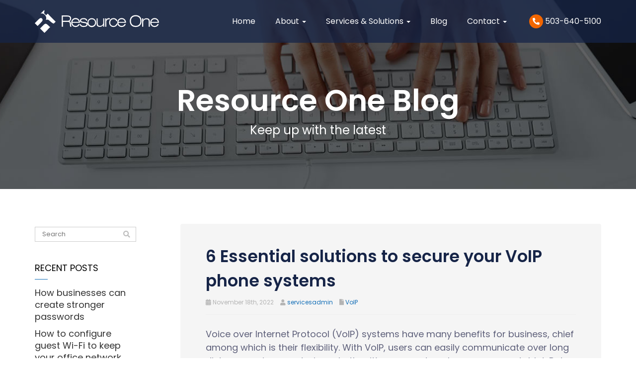

--- FILE ---
content_type: text/html; charset=UTF-8
request_url: https://www.roinc.com/2022/11/6-essential-solutions-to-secure-your-voip-phone-systems/
body_size: 22453
content:
<!DOCTYPE html>
<html lang="en-US">
<head>
    <meta charset="UTF-8" />
    <meta http-equiv="X-UA-Compatible" content="IE=edge">
    <meta name="viewport" content="width=device-width, initial-scale=1.0, maximum-scale=2.0, user-scalable=yes"/>
    <title>6 Essential solutions to secure your VoIP phone systems - Hillsboro, Beaverton, Portland | Resource One, Inc</title>
        <link rel="pingback" href="https://www.roinc.com/xmlrpc.php" />
        <link href="https://pronto-core-cdn.prontomarketing.com/2/wp-content/themes/phoenix/bootstrap/css/bootstrap.min.css" rel="stylesheet" />
    <link href="https://pronto-core-cdn.prontomarketing.com/2/wp-content/themes/phoenix/fontawesome-pro/css/all.min.css?v=5.11.2-pro" rel="stylesheet" />
    <link href="https://pronto-core-cdn.prontomarketing.com/2/wp-content/themes/phoenix/fontawesome-pro/css/v4-shims.min.css?v=5.11.2-pro" rel="stylesheet" />
    <!--[if IE 7]>
        <link href="//netdna.bootstrapcdn.com/font-awesome/3.1.1/css/font-awesome-ie7.min.css" rel="stylesheet" />
    <![endif]-->
        <link rel="shortcut icon" href="https://pronto-core-cdn.prontomarketing.com/2/wp-content/uploads/sites/3076/2019/03/cropped-favicon.png" type="image/x-icon" />
    <meta name='robots' content='noindex, nofollow' />
	<style>img:is([sizes="auto" i], [sizes^="auto," i]) { contain-intrinsic-size: 3000px 1500px }</style>
	
	<!-- This site is optimized with the Yoast SEO plugin v26.5 - https://yoast.com/wordpress/plugins/seo/ -->
	<meta property="og:locale" content="en_US" />
	<meta property="og:type" content="article" />
	<meta property="og:title" content="6 Essential solutions to secure your VoIP phone systems - Hillsboro, Beaverton, Portland | Resource One, Inc" />
	<meta property="og:description" content="Voice over Internet Protocol (VoIP) systems have many benefits for business, chief among which is their flexibility. With VoIP, users can easily communicate over long distances using any device, whether it’s a computer, phone, or even a tablet. But it&#039;s due to this flexibility that VoIP systems can become more vulnerable to security risks and [&hellip;]" />
	<meta property="og:url" content="https://www.roinc.com/2022/11/6-essential-solutions-to-secure-your-voip-phone-systems/" />
	<meta property="og:site_name" content="Resource One, Inc" />
	<meta property="article:published_time" content="2022-11-18T21:00:33+00:00" />
	<meta property="article:modified_time" content="2022-11-18T21:06:56+00:00" />
	<meta name="author" content="servicesadmin" />
	<meta name="twitter:label1" content="Written by" />
	<meta name="twitter:data1" content="servicesadmin" />
	<script type="application/ld+json" class="yoast-schema-graph">{"@context":"https://schema.org","@graph":[{"@type":"WebPage","@id":"https://www.roinc.com/2022/11/6-essential-solutions-to-secure-your-voip-phone-systems/","url":"https://www.roinc.com/2022/11/6-essential-solutions-to-secure-your-voip-phone-systems/","name":"6 Essential solutions to secure your VoIP phone systems - Hillsboro, Beaverton, Portland | Resource One, Inc","isPartOf":{"@id":"https://www.roinc.com/#website"},"primaryImageOfPage":{"@id":"https://www.roinc.com/2022/11/6-essential-solutions-to-secure-your-voip-phone-systems/#primaryimage"},"image":{"@id":"https://www.roinc.com/2022/11/6-essential-solutions-to-secure-your-voip-phone-systems/#primaryimage"},"thumbnailUrl":"https://www.techadvisory.org/wp-content/uploads/2020/10/2020October16VoIP_A_PH.jpg","datePublished":"2022-11-18T21:00:33+00:00","dateModified":"2022-11-18T21:06:56+00:00","author":{"@id":"https://www.roinc.com/#/schema/person/d606e8c3d838ec2898d96a83e1ea0d95"},"breadcrumb":{"@id":"https://www.roinc.com/2022/11/6-essential-solutions-to-secure-your-voip-phone-systems/#breadcrumb"},"inLanguage":"en-US","potentialAction":[{"@type":"ReadAction","target":["https://www.roinc.com/2022/11/6-essential-solutions-to-secure-your-voip-phone-systems/"]}]},{"@type":"ImageObject","inLanguage":"en-US","@id":"https://www.roinc.com/2022/11/6-essential-solutions-to-secure-your-voip-phone-systems/#primaryimage","url":"https://www.techadvisory.org/wp-content/uploads/2020/10/2020October16VoIP_A_PH.jpg","contentUrl":"https://www.techadvisory.org/wp-content/uploads/2020/10/2020October16VoIP_A_PH.jpg"},{"@type":"BreadcrumbList","@id":"https://www.roinc.com/2022/11/6-essential-solutions-to-secure-your-voip-phone-systems/#breadcrumb","itemListElement":[{"@type":"ListItem","position":1,"name":"Blog","item":"https://www.roinc.com/blog/"},{"@type":"ListItem","position":2,"name":"6 Essential solutions to secure your VoIP phone systems"}]},{"@type":"WebSite","@id":"https://www.roinc.com/#website","url":"https://www.roinc.com/","name":"Resource One, Inc","description":"Beaverton Oregon&#039;s premier Managed Services Provider","potentialAction":[{"@type":"SearchAction","target":{"@type":"EntryPoint","urlTemplate":"https://www.roinc.com/?s={search_term_string}"},"query-input":{"@type":"PropertyValueSpecification","valueRequired":true,"valueName":"search_term_string"}}],"inLanguage":"en-US"},{"@type":"Person","@id":"https://www.roinc.com/#/schema/person/d606e8c3d838ec2898d96a83e1ea0d95","name":"servicesadmin","image":{"@type":"ImageObject","inLanguage":"en-US","@id":"https://www.roinc.com/#/schema/person/image/","url":"https://secure.gravatar.com/avatar/a52cf56783d8bb5da6d7dcc11581c57810d41d12a77c2203855c6df8411bbccb?s=96&d=mm&r=g","contentUrl":"https://secure.gravatar.com/avatar/a52cf56783d8bb5da6d7dcc11581c57810d41d12a77c2203855c6df8411bbccb?s=96&d=mm&r=g","caption":"servicesadmin"},"url":"https://www.roinc.com/author/servicesadmin/"}]}</script>
	<!-- / Yoast SEO plugin. -->


<link rel='dns-prefetch' href='//v0.wordpress.com' />
<link rel="alternate" type="application/rss+xml" title="Resource One, Inc &raquo; Feed" href="https://www.roinc.com/feed/" />
<link rel="alternate" type="application/rss+xml" title="Resource One, Inc &raquo; Comments Feed" href="https://www.roinc.com/comments/feed/" />
<link rel="alternate" type="application/rss+xml" title="Resource One, Inc &raquo; 6 Essential solutions to secure your VoIP phone systems Comments Feed" href="https://www.roinc.com/2022/11/6-essential-solutions-to-secure-your-voip-phone-systems/feed/" />
		<!-- This site uses the Google Analytics by MonsterInsights plugin v9.10.0 - Using Analytics tracking - https://www.monsterinsights.com/ -->
							<script src="//www.googletagmanager.com/gtag/js?id=G-HGDKR96FC5"  data-cfasync="false" data-wpfc-render="false" type="text/javascript" async></script>
			<script data-cfasync="false" data-wpfc-render="false" type="text/javascript">
				var mi_version = '9.10.0';
				var mi_track_user = true;
				var mi_no_track_reason = '';
								var MonsterInsightsDefaultLocations = {"page_location":"https:\/\/www.roinc.com\/2022\/11\/6-essential-solutions-to-secure-your-voip-phone-systems\/"};
								if ( typeof MonsterInsightsPrivacyGuardFilter === 'function' ) {
					var MonsterInsightsLocations = (typeof MonsterInsightsExcludeQuery === 'object') ? MonsterInsightsPrivacyGuardFilter( MonsterInsightsExcludeQuery ) : MonsterInsightsPrivacyGuardFilter( MonsterInsightsDefaultLocations );
				} else {
					var MonsterInsightsLocations = (typeof MonsterInsightsExcludeQuery === 'object') ? MonsterInsightsExcludeQuery : MonsterInsightsDefaultLocations;
				}

								var disableStrs = [
										'ga-disable-G-HGDKR96FC5',
									];

				/* Function to detect opted out users */
				function __gtagTrackerIsOptedOut() {
					for (var index = 0; index < disableStrs.length; index++) {
						if (document.cookie.indexOf(disableStrs[index] + '=true') > -1) {
							return true;
						}
					}

					return false;
				}

				/* Disable tracking if the opt-out cookie exists. */
				if (__gtagTrackerIsOptedOut()) {
					for (var index = 0; index < disableStrs.length; index++) {
						window[disableStrs[index]] = true;
					}
				}

				/* Opt-out function */
				function __gtagTrackerOptout() {
					for (var index = 0; index < disableStrs.length; index++) {
						document.cookie = disableStrs[index] + '=true; expires=Thu, 31 Dec 2099 23:59:59 UTC; path=/';
						window[disableStrs[index]] = true;
					}
				}

				if ('undefined' === typeof gaOptout) {
					function gaOptout() {
						__gtagTrackerOptout();
					}
				}
								window.dataLayer = window.dataLayer || [];

				window.MonsterInsightsDualTracker = {
					helpers: {},
					trackers: {},
				};
				if (mi_track_user) {
					function __gtagDataLayer() {
						dataLayer.push(arguments);
					}

					function __gtagTracker(type, name, parameters) {
						if (!parameters) {
							parameters = {};
						}

						if (parameters.send_to) {
							__gtagDataLayer.apply(null, arguments);
							return;
						}

						if (type === 'event') {
														parameters.send_to = monsterinsights_frontend.v4_id;
							var hookName = name;
							if (typeof parameters['event_category'] !== 'undefined') {
								hookName = parameters['event_category'] + ':' + name;
							}

							if (typeof MonsterInsightsDualTracker.trackers[hookName] !== 'undefined') {
								MonsterInsightsDualTracker.trackers[hookName](parameters);
							} else {
								__gtagDataLayer('event', name, parameters);
							}
							
						} else {
							__gtagDataLayer.apply(null, arguments);
						}
					}

					__gtagTracker('js', new Date());
					__gtagTracker('set', {
						'developer_id.dZGIzZG': true,
											});
					if ( MonsterInsightsLocations.page_location ) {
						__gtagTracker('set', MonsterInsightsLocations);
					}
										__gtagTracker('config', 'G-HGDKR96FC5', {"forceSSL":"true","link_attribution":"true"} );
										window.gtag = __gtagTracker;										(function () {
						/* https://developers.google.com/analytics/devguides/collection/analyticsjs/ */
						/* ga and __gaTracker compatibility shim. */
						var noopfn = function () {
							return null;
						};
						var newtracker = function () {
							return new Tracker();
						};
						var Tracker = function () {
							return null;
						};
						var p = Tracker.prototype;
						p.get = noopfn;
						p.set = noopfn;
						p.send = function () {
							var args = Array.prototype.slice.call(arguments);
							args.unshift('send');
							__gaTracker.apply(null, args);
						};
						var __gaTracker = function () {
							var len = arguments.length;
							if (len === 0) {
								return;
							}
							var f = arguments[len - 1];
							if (typeof f !== 'object' || f === null || typeof f.hitCallback !== 'function') {
								if ('send' === arguments[0]) {
									var hitConverted, hitObject = false, action;
									if ('event' === arguments[1]) {
										if ('undefined' !== typeof arguments[3]) {
											hitObject = {
												'eventAction': arguments[3],
												'eventCategory': arguments[2],
												'eventLabel': arguments[4],
												'value': arguments[5] ? arguments[5] : 1,
											}
										}
									}
									if ('pageview' === arguments[1]) {
										if ('undefined' !== typeof arguments[2]) {
											hitObject = {
												'eventAction': 'page_view',
												'page_path': arguments[2],
											}
										}
									}
									if (typeof arguments[2] === 'object') {
										hitObject = arguments[2];
									}
									if (typeof arguments[5] === 'object') {
										Object.assign(hitObject, arguments[5]);
									}
									if ('undefined' !== typeof arguments[1].hitType) {
										hitObject = arguments[1];
										if ('pageview' === hitObject.hitType) {
											hitObject.eventAction = 'page_view';
										}
									}
									if (hitObject) {
										action = 'timing' === arguments[1].hitType ? 'timing_complete' : hitObject.eventAction;
										hitConverted = mapArgs(hitObject);
										__gtagTracker('event', action, hitConverted);
									}
								}
								return;
							}

							function mapArgs(args) {
								var arg, hit = {};
								var gaMap = {
									'eventCategory': 'event_category',
									'eventAction': 'event_action',
									'eventLabel': 'event_label',
									'eventValue': 'event_value',
									'nonInteraction': 'non_interaction',
									'timingCategory': 'event_category',
									'timingVar': 'name',
									'timingValue': 'value',
									'timingLabel': 'event_label',
									'page': 'page_path',
									'location': 'page_location',
									'title': 'page_title',
									'referrer' : 'page_referrer',
								};
								for (arg in args) {
																		if (!(!args.hasOwnProperty(arg) || !gaMap.hasOwnProperty(arg))) {
										hit[gaMap[arg]] = args[arg];
									} else {
										hit[arg] = args[arg];
									}
								}
								return hit;
							}

							try {
								f.hitCallback();
							} catch (ex) {
							}
						};
						__gaTracker.create = newtracker;
						__gaTracker.getByName = newtracker;
						__gaTracker.getAll = function () {
							return [];
						};
						__gaTracker.remove = noopfn;
						__gaTracker.loaded = true;
						window['__gaTracker'] = __gaTracker;
					})();
									} else {
										console.log("");
					(function () {
						function __gtagTracker() {
							return null;
						}

						window['__gtagTracker'] = __gtagTracker;
						window['gtag'] = __gtagTracker;
					})();
									}
			</script>
							<!-- / Google Analytics by MonsterInsights -->
		<script type="text/javascript">
/* <![CDATA[ */
window._wpemojiSettings = {"baseUrl":"https:\/\/s.w.org\/images\/core\/emoji\/16.0.1\/72x72\/","ext":".png","svgUrl":"https:\/\/s.w.org\/images\/core\/emoji\/16.0.1\/svg\/","svgExt":".svg","source":{"concatemoji":"https:\/\/www.roinc.com\/wp-includes\/js\/wp-emoji-release.min.js?ver=6.8.3"}};
/*! This file is auto-generated */
!function(s,n){var o,i,e;function c(e){try{var t={supportTests:e,timestamp:(new Date).valueOf()};sessionStorage.setItem(o,JSON.stringify(t))}catch(e){}}function p(e,t,n){e.clearRect(0,0,e.canvas.width,e.canvas.height),e.fillText(t,0,0);var t=new Uint32Array(e.getImageData(0,0,e.canvas.width,e.canvas.height).data),a=(e.clearRect(0,0,e.canvas.width,e.canvas.height),e.fillText(n,0,0),new Uint32Array(e.getImageData(0,0,e.canvas.width,e.canvas.height).data));return t.every(function(e,t){return e===a[t]})}function u(e,t){e.clearRect(0,0,e.canvas.width,e.canvas.height),e.fillText(t,0,0);for(var n=e.getImageData(16,16,1,1),a=0;a<n.data.length;a++)if(0!==n.data[a])return!1;return!0}function f(e,t,n,a){switch(t){case"flag":return n(e,"\ud83c\udff3\ufe0f\u200d\u26a7\ufe0f","\ud83c\udff3\ufe0f\u200b\u26a7\ufe0f")?!1:!n(e,"\ud83c\udde8\ud83c\uddf6","\ud83c\udde8\u200b\ud83c\uddf6")&&!n(e,"\ud83c\udff4\udb40\udc67\udb40\udc62\udb40\udc65\udb40\udc6e\udb40\udc67\udb40\udc7f","\ud83c\udff4\u200b\udb40\udc67\u200b\udb40\udc62\u200b\udb40\udc65\u200b\udb40\udc6e\u200b\udb40\udc67\u200b\udb40\udc7f");case"emoji":return!a(e,"\ud83e\udedf")}return!1}function g(e,t,n,a){var r="undefined"!=typeof WorkerGlobalScope&&self instanceof WorkerGlobalScope?new OffscreenCanvas(300,150):s.createElement("canvas"),o=r.getContext("2d",{willReadFrequently:!0}),i=(o.textBaseline="top",o.font="600 32px Arial",{});return e.forEach(function(e){i[e]=t(o,e,n,a)}),i}function t(e){var t=s.createElement("script");t.src=e,t.defer=!0,s.head.appendChild(t)}"undefined"!=typeof Promise&&(o="wpEmojiSettingsSupports",i=["flag","emoji"],n.supports={everything:!0,everythingExceptFlag:!0},e=new Promise(function(e){s.addEventListener("DOMContentLoaded",e,{once:!0})}),new Promise(function(t){var n=function(){try{var e=JSON.parse(sessionStorage.getItem(o));if("object"==typeof e&&"number"==typeof e.timestamp&&(new Date).valueOf()<e.timestamp+604800&&"object"==typeof e.supportTests)return e.supportTests}catch(e){}return null}();if(!n){if("undefined"!=typeof Worker&&"undefined"!=typeof OffscreenCanvas&&"undefined"!=typeof URL&&URL.createObjectURL&&"undefined"!=typeof Blob)try{var e="postMessage("+g.toString()+"("+[JSON.stringify(i),f.toString(),p.toString(),u.toString()].join(",")+"));",a=new Blob([e],{type:"text/javascript"}),r=new Worker(URL.createObjectURL(a),{name:"wpTestEmojiSupports"});return void(r.onmessage=function(e){c(n=e.data),r.terminate(),t(n)})}catch(e){}c(n=g(i,f,p,u))}t(n)}).then(function(e){for(var t in e)n.supports[t]=e[t],n.supports.everything=n.supports.everything&&n.supports[t],"flag"!==t&&(n.supports.everythingExceptFlag=n.supports.everythingExceptFlag&&n.supports[t]);n.supports.everythingExceptFlag=n.supports.everythingExceptFlag&&!n.supports.flag,n.DOMReady=!1,n.readyCallback=function(){n.DOMReady=!0}}).then(function(){return e}).then(function(){var e;n.supports.everything||(n.readyCallback(),(e=n.source||{}).concatemoji?t(e.concatemoji):e.wpemoji&&e.twemoji&&(t(e.twemoji),t(e.wpemoji)))}))}((window,document),window._wpemojiSettings);
/* ]]> */
</script>
<style id='wp-emoji-styles-inline-css' type='text/css'>

	img.wp-smiley, img.emoji {
		display: inline !important;
		border: none !important;
		box-shadow: none !important;
		height: 1em !important;
		width: 1em !important;
		margin: 0 0.07em !important;
		vertical-align: -0.1em !important;
		background: none !important;
		padding: 0 !important;
	}
</style>
<link rel='stylesheet' id='wp-block-library-css' href='https://pronto-core-cdn.prontomarketing.com/2/wp-includes/css/dist/block-library/style.min.css?ver=6.8.3' type='text/css' media='all' />
<style id='classic-theme-styles-inline-css' type='text/css'>
/*! This file is auto-generated */
.wp-block-button__link{color:#fff;background-color:#32373c;border-radius:9999px;box-shadow:none;text-decoration:none;padding:calc(.667em + 2px) calc(1.333em + 2px);font-size:1.125em}.wp-block-file__button{background:#32373c;color:#fff;text-decoration:none}
</style>
<style id='global-styles-inline-css' type='text/css'>
:root{--wp--preset--aspect-ratio--square: 1;--wp--preset--aspect-ratio--4-3: 4/3;--wp--preset--aspect-ratio--3-4: 3/4;--wp--preset--aspect-ratio--3-2: 3/2;--wp--preset--aspect-ratio--2-3: 2/3;--wp--preset--aspect-ratio--16-9: 16/9;--wp--preset--aspect-ratio--9-16: 9/16;--wp--preset--color--black: #000000;--wp--preset--color--cyan-bluish-gray: #abb8c3;--wp--preset--color--white: #ffffff;--wp--preset--color--pale-pink: #f78da7;--wp--preset--color--vivid-red: #cf2e2e;--wp--preset--color--luminous-vivid-orange: #ff6900;--wp--preset--color--luminous-vivid-amber: #fcb900;--wp--preset--color--light-green-cyan: #7bdcb5;--wp--preset--color--vivid-green-cyan: #00d084;--wp--preset--color--pale-cyan-blue: #8ed1fc;--wp--preset--color--vivid-cyan-blue: #0693e3;--wp--preset--color--vivid-purple: #9b51e0;--wp--preset--gradient--vivid-cyan-blue-to-vivid-purple: linear-gradient(135deg,rgba(6,147,227,1) 0%,rgb(155,81,224) 100%);--wp--preset--gradient--light-green-cyan-to-vivid-green-cyan: linear-gradient(135deg,rgb(122,220,180) 0%,rgb(0,208,130) 100%);--wp--preset--gradient--luminous-vivid-amber-to-luminous-vivid-orange: linear-gradient(135deg,rgba(252,185,0,1) 0%,rgba(255,105,0,1) 100%);--wp--preset--gradient--luminous-vivid-orange-to-vivid-red: linear-gradient(135deg,rgba(255,105,0,1) 0%,rgb(207,46,46) 100%);--wp--preset--gradient--very-light-gray-to-cyan-bluish-gray: linear-gradient(135deg,rgb(238,238,238) 0%,rgb(169,184,195) 100%);--wp--preset--gradient--cool-to-warm-spectrum: linear-gradient(135deg,rgb(74,234,220) 0%,rgb(151,120,209) 20%,rgb(207,42,186) 40%,rgb(238,44,130) 60%,rgb(251,105,98) 80%,rgb(254,248,76) 100%);--wp--preset--gradient--blush-light-purple: linear-gradient(135deg,rgb(255,206,236) 0%,rgb(152,150,240) 100%);--wp--preset--gradient--blush-bordeaux: linear-gradient(135deg,rgb(254,205,165) 0%,rgb(254,45,45) 50%,rgb(107,0,62) 100%);--wp--preset--gradient--luminous-dusk: linear-gradient(135deg,rgb(255,203,112) 0%,rgb(199,81,192) 50%,rgb(65,88,208) 100%);--wp--preset--gradient--pale-ocean: linear-gradient(135deg,rgb(255,245,203) 0%,rgb(182,227,212) 50%,rgb(51,167,181) 100%);--wp--preset--gradient--electric-grass: linear-gradient(135deg,rgb(202,248,128) 0%,rgb(113,206,126) 100%);--wp--preset--gradient--midnight: linear-gradient(135deg,rgb(2,3,129) 0%,rgb(40,116,252) 100%);--wp--preset--font-size--small: 13px;--wp--preset--font-size--medium: 20px;--wp--preset--font-size--large: 36px;--wp--preset--font-size--x-large: 42px;--wp--preset--spacing--20: 0.44rem;--wp--preset--spacing--30: 0.67rem;--wp--preset--spacing--40: 1rem;--wp--preset--spacing--50: 1.5rem;--wp--preset--spacing--60: 2.25rem;--wp--preset--spacing--70: 3.38rem;--wp--preset--spacing--80: 5.06rem;--wp--preset--shadow--natural: 6px 6px 9px rgba(0, 0, 0, 0.2);--wp--preset--shadow--deep: 12px 12px 50px rgba(0, 0, 0, 0.4);--wp--preset--shadow--sharp: 6px 6px 0px rgba(0, 0, 0, 0.2);--wp--preset--shadow--outlined: 6px 6px 0px -3px rgba(255, 255, 255, 1), 6px 6px rgba(0, 0, 0, 1);--wp--preset--shadow--crisp: 6px 6px 0px rgba(0, 0, 0, 1);}:where(.is-layout-flex){gap: 0.5em;}:where(.is-layout-grid){gap: 0.5em;}body .is-layout-flex{display: flex;}.is-layout-flex{flex-wrap: wrap;align-items: center;}.is-layout-flex > :is(*, div){margin: 0;}body .is-layout-grid{display: grid;}.is-layout-grid > :is(*, div){margin: 0;}:where(.wp-block-columns.is-layout-flex){gap: 2em;}:where(.wp-block-columns.is-layout-grid){gap: 2em;}:where(.wp-block-post-template.is-layout-flex){gap: 1.25em;}:where(.wp-block-post-template.is-layout-grid){gap: 1.25em;}.has-black-color{color: var(--wp--preset--color--black) !important;}.has-cyan-bluish-gray-color{color: var(--wp--preset--color--cyan-bluish-gray) !important;}.has-white-color{color: var(--wp--preset--color--white) !important;}.has-pale-pink-color{color: var(--wp--preset--color--pale-pink) !important;}.has-vivid-red-color{color: var(--wp--preset--color--vivid-red) !important;}.has-luminous-vivid-orange-color{color: var(--wp--preset--color--luminous-vivid-orange) !important;}.has-luminous-vivid-amber-color{color: var(--wp--preset--color--luminous-vivid-amber) !important;}.has-light-green-cyan-color{color: var(--wp--preset--color--light-green-cyan) !important;}.has-vivid-green-cyan-color{color: var(--wp--preset--color--vivid-green-cyan) !important;}.has-pale-cyan-blue-color{color: var(--wp--preset--color--pale-cyan-blue) !important;}.has-vivid-cyan-blue-color{color: var(--wp--preset--color--vivid-cyan-blue) !important;}.has-vivid-purple-color{color: var(--wp--preset--color--vivid-purple) !important;}.has-black-background-color{background-color: var(--wp--preset--color--black) !important;}.has-cyan-bluish-gray-background-color{background-color: var(--wp--preset--color--cyan-bluish-gray) !important;}.has-white-background-color{background-color: var(--wp--preset--color--white) !important;}.has-pale-pink-background-color{background-color: var(--wp--preset--color--pale-pink) !important;}.has-vivid-red-background-color{background-color: var(--wp--preset--color--vivid-red) !important;}.has-luminous-vivid-orange-background-color{background-color: var(--wp--preset--color--luminous-vivid-orange) !important;}.has-luminous-vivid-amber-background-color{background-color: var(--wp--preset--color--luminous-vivid-amber) !important;}.has-light-green-cyan-background-color{background-color: var(--wp--preset--color--light-green-cyan) !important;}.has-vivid-green-cyan-background-color{background-color: var(--wp--preset--color--vivid-green-cyan) !important;}.has-pale-cyan-blue-background-color{background-color: var(--wp--preset--color--pale-cyan-blue) !important;}.has-vivid-cyan-blue-background-color{background-color: var(--wp--preset--color--vivid-cyan-blue) !important;}.has-vivid-purple-background-color{background-color: var(--wp--preset--color--vivid-purple) !important;}.has-black-border-color{border-color: var(--wp--preset--color--black) !important;}.has-cyan-bluish-gray-border-color{border-color: var(--wp--preset--color--cyan-bluish-gray) !important;}.has-white-border-color{border-color: var(--wp--preset--color--white) !important;}.has-pale-pink-border-color{border-color: var(--wp--preset--color--pale-pink) !important;}.has-vivid-red-border-color{border-color: var(--wp--preset--color--vivid-red) !important;}.has-luminous-vivid-orange-border-color{border-color: var(--wp--preset--color--luminous-vivid-orange) !important;}.has-luminous-vivid-amber-border-color{border-color: var(--wp--preset--color--luminous-vivid-amber) !important;}.has-light-green-cyan-border-color{border-color: var(--wp--preset--color--light-green-cyan) !important;}.has-vivid-green-cyan-border-color{border-color: var(--wp--preset--color--vivid-green-cyan) !important;}.has-pale-cyan-blue-border-color{border-color: var(--wp--preset--color--pale-cyan-blue) !important;}.has-vivid-cyan-blue-border-color{border-color: var(--wp--preset--color--vivid-cyan-blue) !important;}.has-vivid-purple-border-color{border-color: var(--wp--preset--color--vivid-purple) !important;}.has-vivid-cyan-blue-to-vivid-purple-gradient-background{background: var(--wp--preset--gradient--vivid-cyan-blue-to-vivid-purple) !important;}.has-light-green-cyan-to-vivid-green-cyan-gradient-background{background: var(--wp--preset--gradient--light-green-cyan-to-vivid-green-cyan) !important;}.has-luminous-vivid-amber-to-luminous-vivid-orange-gradient-background{background: var(--wp--preset--gradient--luminous-vivid-amber-to-luminous-vivid-orange) !important;}.has-luminous-vivid-orange-to-vivid-red-gradient-background{background: var(--wp--preset--gradient--luminous-vivid-orange-to-vivid-red) !important;}.has-very-light-gray-to-cyan-bluish-gray-gradient-background{background: var(--wp--preset--gradient--very-light-gray-to-cyan-bluish-gray) !important;}.has-cool-to-warm-spectrum-gradient-background{background: var(--wp--preset--gradient--cool-to-warm-spectrum) !important;}.has-blush-light-purple-gradient-background{background: var(--wp--preset--gradient--blush-light-purple) !important;}.has-blush-bordeaux-gradient-background{background: var(--wp--preset--gradient--blush-bordeaux) !important;}.has-luminous-dusk-gradient-background{background: var(--wp--preset--gradient--luminous-dusk) !important;}.has-pale-ocean-gradient-background{background: var(--wp--preset--gradient--pale-ocean) !important;}.has-electric-grass-gradient-background{background: var(--wp--preset--gradient--electric-grass) !important;}.has-midnight-gradient-background{background: var(--wp--preset--gradient--midnight) !important;}.has-small-font-size{font-size: var(--wp--preset--font-size--small) !important;}.has-medium-font-size{font-size: var(--wp--preset--font-size--medium) !important;}.has-large-font-size{font-size: var(--wp--preset--font-size--large) !important;}.has-x-large-font-size{font-size: var(--wp--preset--font-size--x-large) !important;}
:where(.wp-block-post-template.is-layout-flex){gap: 1.25em;}:where(.wp-block-post-template.is-layout-grid){gap: 1.25em;}
:where(.wp-block-columns.is-layout-flex){gap: 2em;}:where(.wp-block-columns.is-layout-grid){gap: 2em;}
:root :where(.wp-block-pullquote){font-size: 1.5em;line-height: 1.6;}
</style>
<link rel='stylesheet' id='wooslider-flexslider-css' href='https://pronto-core-cdn.prontomarketing.com/2/wp-content/plugins/wooslider/assets/css/flexslider.css?ver=2.0.1' type='text/css' media='all' />
<link rel='stylesheet' id='wooslider-common-css' href='https://pronto-core-cdn.prontomarketing.com/2/wp-content/plugins/wooslider/assets/css/style.css?ver=2.0.1' type='text/css' media='all' />
<script type="text/javascript" src="https://pronto-core-cdn.prontomarketing.com/2/wp-content/plugins/google-analytics-for-wordpress/assets/js/frontend-gtag.min.js?ver=9.10.0" id="monsterinsights-frontend-script-js" async="async" data-wp-strategy="async"></script>
<script data-cfasync="false" data-wpfc-render="false" type="text/javascript" id='monsterinsights-frontend-script-js-extra'>/* <![CDATA[ */
var monsterinsights_frontend = {"js_events_tracking":"true","download_extensions":"doc,pdf,ppt,zip,xls,docx,pptx,xlsx","inbound_paths":"[{\"path\":\"\\\/go\\\/\",\"label\":\"affiliate\"},{\"path\":\"\\\/recommend\\\/\",\"label\":\"affiliate\"}]","home_url":"https:\/\/www.roinc.com","hash_tracking":"false","v4_id":"G-HGDKR96FC5"};/* ]]> */
</script>
<script type="text/javascript" src="https://pronto-core-cdn.prontomarketing.com/2/wp-includes/js/jquery/jquery.min.js?ver=3.7.1" id="jquery-core-js"></script>
<script type="text/javascript" src="https://pronto-core-cdn.prontomarketing.com/2/wp-includes/js/jquery/jquery-migrate.min.js?ver=3.4.1" id="jquery-migrate-js"></script>
<link rel="https://api.w.org/" href="https://www.roinc.com/wp-json/" /><link rel="alternate" title="JSON" type="application/json" href="https://www.roinc.com/wp-json/wp/v2/posts/2988" /><link rel="EditURI" type="application/rsd+xml" title="RSD" href="https://www.roinc.com/xmlrpc.php?rsd" />

<link rel='shortlink' href='https://www.roinc.com/?p=2988' />
<link rel="alternate" title="oEmbed (JSON)" type="application/json+oembed" href="https://www.roinc.com/wp-json/oembed/1.0/embed?url=https%3A%2F%2Fwww.roinc.com%2F2022%2F11%2F6-essential-solutions-to-secure-your-voip-phone-systems%2F" />
<link rel="alternate" title="oEmbed (XML)" type="text/xml+oembed" href="https://www.roinc.com/wp-json/oembed/1.0/embed?url=https%3A%2F%2Fwww.roinc.com%2F2022%2F11%2F6-essential-solutions-to-secure-your-voip-phone-systems%2F&#038;format=xml" />
<link rel="icon" href="https://pronto-core-cdn.prontomarketing.com/2/wp-content/uploads/sites/3076/2019/03/cropped-favicon.png" sizes="32x32" />
<link rel="icon" href="https://pronto-core-cdn.prontomarketing.com/2/wp-content/uploads/sites/3076/2019/03/cropped-favicon.png" sizes="192x192" />
<link rel="apple-touch-icon" href="https://pronto-core-cdn.prontomarketing.com/2/wp-content/uploads/sites/3076/2019/03/cropped-favicon.png" />
<meta name="msapplication-TileImage" content="https://pronto-core-cdn.prontomarketing.com/2/wp-content/uploads/sites/3076/2019/03/cropped-favicon.png" />
<link rel="stylesheet" id="main-css" href="https://pronto-core-cdn.prontomarketing.com/2/wp-content/themes/phoenix/css/main.css?1753249350" type="text/css" media="all" />
<link rel="stylesheet" id="style-css" href="https://pronto-core-cdn.prontomarketing.com/2/wp-content/themes/phoenix-child/style.css?1526288544" type="text/css" media="all" />
<style>
h1, h2, h3, h4, h5, h6 { font-family: ; color: #162447; }
input, button, select, textarea, body { font-family: ; }
body { color: #5f617b;}
.body-background { }
a { color: #116db6; }
.segment1 { color:#5f617b;background-color: #ffffff;}
.segment1 h1, .segment1 h2, .segment1 h3, .segment1 h4, .segment1 h5, .segment1 h6 { color: #162447; }
.segment2 { color: #5f617b;background-color: #f2f2f2;}
.segment2 h1, .segment2 h2, .segment2 h3, .segment2 h4, .segment2 h5, .segment2 h6 { color: #162447; }
.segment3 { color: #ffffff;background-color: #116db6;}
.segment3 h1, .segment3 h2, .segment3 h3, .segment3 h4, .segment3 h5, .segment3 h6 { color: #ffffff; }
.segment4 { color: #ffffff;background-color: #162447;}
.segment4 h1, .segment4 h2, .segment4 h3, .segment4 h4, .segment4 h5, .segment4 h6 { color: #ffffff; }
.segment5 { color: #ffffff;background-color: #121e3c;}
.segment5 h1, .segment5 h2, .segment5 h3, .segment5 h4, .segment5 h5, .segment5 h6 { color: #ffffff; }
.accent { color: #116db6; }
/* Tablets */
@media (max-width: 768px) {
body {}
}
/* Landscape phones and down */
@media (max-width: 480px) {
body {}
}
</style><!-- hook code snippet header -->
<style>
/* example https://ecommerce.pi.bypronto.com/services/innerpage-service-index-design-d/innerpage-service-detail-design-d/ */

/* sidebar */
div[role="complementary"]{
  width: 20%;
}

div[role="complementary"] .inner {
  border: 0 none;
  border-radius: 0;
}

div[role="complementary"] aside > h3:hover, 
div[role="complementary"] div > h3:hover {
  background: none;
}

div[role="complementary"] aside > h3, 
div[role="complementary"] div > h3 {
  background-color: transparent;
  border-bottom: 0 none;
  border-top: 0 none;
  padding: 0;
}

div[role="complementary"] aside > .nav-tabs, 
div[role="complementary"] div > ul {
  margin-left: 0;
  margin-right: 0;
  padding: 0;
  border: 0;
}

div[role="complementary"] .flexnav a.current-page {
  color: #116DB6 !important; /* edit this property for active page */
}

.sidebar-content .nav.nav-tabs.nav-stacked a,
div[role="complementary"] .widget > ul > li > a{
  background: rgba(0, 0, 0, 0) none repeat scroll 0 0;
  border: 0 none;
  padding: 7px 0;
  color: #333;
}

.sidebar-content .nav.nav-tabs.nav-stacked a:hover,
div[role="complementary"] .widget > ul > li > a:hover,
.sidebar-content .nav.nav-tabs.nav-stacked a:active,
div[role="complementary"] .widget > ul > li > a:active,
.sidebar-content .nav.nav-tabs.nav-stacked a:focus,
div[role="complementary"] .widget > ul > li > a:focus  {
  color: #116DB6; /* edit this property for recent post widget */
  text-decoration: none;
}

div[role="complementary"] div ul {
  padding-left: 0;
}

div[role="complementary"] .inner ul ul {
  font-size: 12px;
  margin-left: 30px;
  list-style: outside none none;
}

div[role="complementary"] .inner ul ul li a {
  border-top: 0 none !important;
  display: inline;
  color: #666;
}

div[role="complementary"] .inner ul ul li a::before {
  content: "";
  display: block;
  font-family: fontawesome;
  height: 0;
  left: -1em;
  position: relative;
  width: 0;
}

div[role="complementary"] .inner ul ul li {
  margin: 5px 0;
  overflow: visible;
}

div[role="complementary"] .widget-title::after, 
div[role="complementary"] h3::after {
  background: #116DB6 none repeat scroll 0 0; /*edit this property for underline color */
  content: "";
  display: block;
  height: 1px;
  margin-top: 10px;
  width: 26px;
}

div[role="complementary"] .widget-title {
  color: #000; /* edit this property to dark color */
  font-size: 18px;
  font-weight: 400;
  text-transform: uppercase;
}

div[role="complementary"] .widget-title a {
  color: #000; /* edit this property to dark color */
}

div[role="complementary"] .product-categories {
  font-size: 12px;
  list-style: outside none none;
  margin-top: 20px;
  padding: 0;
}

div[role="complementary"] div form > select {
    width: 100%;
    margin: 10px 0;
}

div[role="complementary"] .well {
  background-color: #f2f2f2;
  border-radius: 0;
  box-shadow: none;
}

div[role="complementary"] > .inner > .search-widget:first-child {
  background: rgba(0, 0, 0, 0) none repeat scroll 0 0;
  border-radius: 0;
  padding: 0;
  margin-bottom: 30px;
}

div[role="complementary"] > .inner > .search-widget:first-child .navbar-search .search-query {
  border: 1px solid #ccc;
  border-radius: 0;
  box-shadow: none;
  font-weight: lighter;
}

div[role="complementary"] div > select {
  margin: 10px 0;
  width: 100%;
}

div[role="complementary"] .inner div > div, 
div[role="complementary"] .inner div > p {
  margin: 0;
}

div[role="complementary"] div > ul > li {
  border: 0 none;
  padding: 5px 0;
}

.sidebar-content .nav.nav-tabs.nav-stacked .parent ul a.selected, 
.sidebar-content .nav li li a:hover, 
div[role="complementary"] div > ul > li:hover {
  background-color: transparent;
  border: 0 none !important;
}

@media (min-width: 992px) and (max-width: 1199px) {

}

@media  (max-width: 991px) {
  div[role="complementary"] {
  width: 30%;
  }
}
@media (max-width: 767px) {
  div[role="complementary"] {
  width: 100%;
  }
}
</style><style>
html {
    height: auto;
}
 
#mobile-menu:not( .mm-menu ) {
    display: none;
}
 
#ham-toggle {
    padding: 0;
    line-height: 0;
    float: right;
    margin-left: 20px;
}
.hamburger-inner, .hamburger-inner::before, .hamburger-inner::after {
	background-color: #fff !important;
}
 
@media (max-width: 767px) {
    html {
        margin-top: 0 !important;
    }
    .logged-in .page-wrap {
        padding-top: 46px;
    }
 
    /**
    * this property may be different depend on the look of your header
    */
    /* #ham-toggle {
        position: absolute;
        right: 0;
        top: 50%;
        -webkit-transform: translateY(-50%);
        transform: translateY(-50%);
        margin-top: -25px;
    } */
}
</style><style>
.inner-masthead {
    min-height: 380px;
    text-align: center;
    position: relative;
}

.inner-masthead > div{
    position: static;
}

.title-masthead {
   position: absolute;
   top: 50%;
   left: 50%;
   transform: translate(-50%,-50%);
   min-width: 100%;
   margin-top: 30px;
}

.title-masthead h1 {
    font-size: 60px;
    /* font-weight: 700; */
    /* text-transform: uppercase; */
}

@media  (max-width: 991px) {
    .title-masthead h1 {
        font-size: 45px;
    }
}

@media (max-width: 767px) {
  .inner-masthead {
    min-height: 250px;
  }
  .title-masthead h1 {
    font-size: 32px;
   }
}
</style><style>
@import url('https://fonts.googleapis.com/css?family=Poppins:400,400i,600,600i,700,700i');
input,
input.h1,
input.h2,
input.h3,
input.h4,
input.h5,
input.h6,
input .h1,
input .h2,
input .h3,
input .h4,
input .h5,
input .h6,
button,
button.h1,
button.h2,
button.h3,
button.h4,
button.h5,
button.h6,
button .h1,
button .h2,
button .h3,
button .h4,
button .h5,
button .h6,
select,
select.h1,
select.h2,
select.h3,
select.h4,
select.h5,
select.h6,
select .h1,
select .h2,
select .h3,
select .h4,
select .h5,
select .h6,
textarea,
textarea.h1,
textarea.h2,
textarea.h3,
textarea.h4,
textarea.h5,
textarea.h6,
textarea .h1,
textarea .h2,
textarea .h3,
textarea .h4,
textarea .h5,
textarea .h6,
body,
body.h1,
body.h2,
body.h3,
body.h4,
body.h5,
body.h6,
body .h1,
body .h2,
body .h3,
body .h4,
body .h5,
body .h6,
.lead,
.lead.h1,
.lead.h2,
.lead.h3,
.lead.h4,
.lead.h5,
.lead.h6,
.lead .h1,
.lead .h2,
.lead .h3,
.lead .h4,
.lead .h5,
.lead .h6,
.font-body,
.font-body.h1,
.font-body.h2,
.font-body.h3,
.font-body.h4,
.font-body.h5,
.font-body.h6,
.font-body .h1,
.font-body .h2,
.font-body .h3,
.font-body .h4,
.font-body .h5,
.font-body .h6 {
  font-family: 'Poppins', sans-serif;
  font-weight: 400;
}
input strong,
input.bold,
input .bold,
input.h1 strong,
input.h1.bold,
input.h1 .bold,
input.h2 strong,
input.h2.bold,
input.h2 .bold,
input.h3 strong,
input.h3.bold,
input.h3 .bold,
input.h4 strong,
input.h4.bold,
input.h4 .bold,
input.h5 strong,
input.h5.bold,
input.h5 .bold,
input.h6 strong,
input.h6.bold,
input.h6 .bold,
input .h1 strong,
input .h1.bold,
input .h1 .bold,
input .h2 strong,
input .h2.bold,
input .h2 .bold,
input .h3 strong,
input .h3.bold,
input .h3 .bold,
input .h4 strong,
input .h4.bold,
input .h4 .bold,
input .h5 strong,
input .h5.bold,
input .h5 .bold,
input .h6 strong,
input .h6.bold,
input .h6 .bold,
button strong,
button.bold,
button .bold,
button.h1 strong,
button.h1.bold,
button.h1 .bold,
button.h2 strong,
button.h2.bold,
button.h2 .bold,
button.h3 strong,
button.h3.bold,
button.h3 .bold,
button.h4 strong,
button.h4.bold,
button.h4 .bold,
button.h5 strong,
button.h5.bold,
button.h5 .bold,
button.h6 strong,
button.h6.bold,
button.h6 .bold,
button .h1 strong,
button .h1.bold,
button .h1 .bold,
button .h2 strong,
button .h2.bold,
button .h2 .bold,
button .h3 strong,
button .h3.bold,
button .h3 .bold,
button .h4 strong,
button .h4.bold,
button .h4 .bold,
button .h5 strong,
button .h5.bold,
button .h5 .bold,
button .h6 strong,
button .h6.bold,
button .h6 .bold,
select strong,
select.bold,
select .bold,
select.h1 strong,
select.h1.bold,
select.h1 .bold,
select.h2 strong,
select.h2.bold,
select.h2 .bold,
select.h3 strong,
select.h3.bold,
select.h3 .bold,
select.h4 strong,
select.h4.bold,
select.h4 .bold,
select.h5 strong,
select.h5.bold,
select.h5 .bold,
select.h6 strong,
select.h6.bold,
select.h6 .bold,
select .h1 strong,
select .h1.bold,
select .h1 .bold,
select .h2 strong,
select .h2.bold,
select .h2 .bold,
select .h3 strong,
select .h3.bold,
select .h3 .bold,
select .h4 strong,
select .h4.bold,
select .h4 .bold,
select .h5 strong,
select .h5.bold,
select .h5 .bold,
select .h6 strong,
select .h6.bold,
select .h6 .bold,
textarea strong,
textarea.bold,
textarea .bold,
textarea.h1 strong,
textarea.h1.bold,
textarea.h1 .bold,
textarea.h2 strong,
textarea.h2.bold,
textarea.h2 .bold,
textarea.h3 strong,
textarea.h3.bold,
textarea.h3 .bold,
textarea.h4 strong,
textarea.h4.bold,
textarea.h4 .bold,
textarea.h5 strong,
textarea.h5.bold,
textarea.h5 .bold,
textarea.h6 strong,
textarea.h6.bold,
textarea.h6 .bold,
textarea .h1 strong,
textarea .h1.bold,
textarea .h1 .bold,
textarea .h2 strong,
textarea .h2.bold,
textarea .h2 .bold,
textarea .h3 strong,
textarea .h3.bold,
textarea .h3 .bold,
textarea .h4 strong,
textarea .h4.bold,
textarea .h4 .bold,
textarea .h5 strong,
textarea .h5.bold,
textarea .h5 .bold,
textarea .h6 strong,
textarea .h6.bold,
textarea .h6 .bold,
body strong,
body.bold,
body .bold,
body.h1 strong,
body.h1.bold,
body.h1 .bold,
body.h2 strong,
body.h2.bold,
body.h2 .bold,
body.h3 strong,
body.h3.bold,
body.h3 .bold,
body.h4 strong,
body.h4.bold,
body.h4 .bold,
body.h5 strong,
body.h5.bold,
body.h5 .bold,
body.h6 strong,
body.h6.bold,
body.h6 .bold,
body .h1 strong,
body .h1.bold,
body .h1 .bold,
body .h2 strong,
body .h2.bold,
body .h2 .bold,
body .h3 strong,
body .h3.bold,
body .h3 .bold,
body .h4 strong,
body .h4.bold,
body .h4 .bold,
body .h5 strong,
body .h5.bold,
body .h5 .bold,
body .h6 strong,
body .h6.bold,
body .h6 .bold,
.lead strong,
.lead.bold,
.lead .bold,
.lead.h1 strong,
.lead.h1.bold,
.lead.h1 .bold,
.lead.h2 strong,
.lead.h2.bold,
.lead.h2 .bold,
.lead.h3 strong,
.lead.h3.bold,
.lead.h3 .bold,
.lead.h4 strong,
.lead.h4.bold,
.lead.h4 .bold,
.lead.h5 strong,
.lead.h5.bold,
.lead.h5 .bold,
.lead.h6 strong,
.lead.h6.bold,
.lead.h6 .bold,
.lead .h1 strong,
.lead .h1.bold,
.lead .h1 .bold,
.lead .h2 strong,
.lead .h2.bold,
.lead .h2 .bold,
.lead .h3 strong,
.lead .h3.bold,
.lead .h3 .bold,
.lead .h4 strong,
.lead .h4.bold,
.lead .h4 .bold,
.lead .h5 strong,
.lead .h5.bold,
.lead .h5 .bold,
.lead .h6 strong,
.lead .h6.bold,
.lead .h6 .bold,
.font-body strong,
.font-body.bold,
.font-body .bold,
.font-body.h1 strong,
.font-body.h1.bold,
.font-body.h1 .bold,
.font-body.h2 strong,
.font-body.h2.bold,
.font-body.h2 .bold,
.font-body.h3 strong,
.font-body.h3.bold,
.font-body.h3 .bold,
.font-body.h4 strong,
.font-body.h4.bold,
.font-body.h4 .bold,
.font-body.h5 strong,
.font-body.h5.bold,
.font-body.h5 .bold,
.font-body.h6 strong,
.font-body.h6.bold,
.font-body.h6 .bold,
.font-body .h1 strong,
.font-body .h1.bold,
.font-body .h1 .bold,
.font-body .h2 strong,
.font-body .h2.bold,
.font-body .h2 .bold,
.font-body .h3 strong,
.font-body .h3.bold,
.font-body .h3 .bold,
.font-body .h4 strong,
.font-body .h4.bold,
.font-body .h4 .bold,
.font-body .h5 strong,
.font-body .h5.bold,
.font-body .h5 .bold,
.font-body .h6 strong,
.font-body .h6.bold,
.font-body .h6 .bold {
  font-weight: 600;
}
h1,
h1.h1,
h1.h2,
h1.h3,
h1.h4,
h1.h5,
h1.h6,
h2,
h2.h1,
h2.h2,
h2.h3,
h2.h4,
h2.h5,
h2.h6,
h3,
h3.h1,
h3.h2,
h3.h3,
h3.h4,
h3.h5,
h3.h6,
h4,
h4.h1,
h4.h2,
h4.h3,
h4.h4,
h4.h5,
h4.h6,
h5,
h5.h1,
h5.h2,
h5.h3,
h5.h4,
h5.h5,
h5.h6,
h6,
h6.h1,
h6.h2,
h6.h3,
h6.h4,
h6.h5,
h6.h6,
.font-heading,
.font-heading.h1,
.font-heading.h2,
.font-heading.h3,
.font-heading.h4,
.font-heading.h5,
.font-heading.h6 {
  font-family: 'Poppins', sans-serif;
  font-weight: 600;
}
h1 strong,
h1.bold,
h1 .bold,
h1.h1 strong,
h1.h1.bold,
h1.h1 .bold,
h1.h2 strong,
h1.h2.bold,
h1.h2 .bold,
h1.h3 strong,
h1.h3.bold,
h1.h3 .bold,
h1.h4 strong,
h1.h4.bold,
h1.h4 .bold,
h1.h5 strong,
h1.h5.bold,
h1.h5 .bold,
h1.h6 strong,
h1.h6.bold,
h1.h6 .bold,
h2 strong,
h2.bold,
h2 .bold,
h2.h1 strong,
h2.h1.bold,
h2.h1 .bold,
h2.h2 strong,
h2.h2.bold,
h2.h2 .bold,
h2.h3 strong,
h2.h3.bold,
h2.h3 .bold,
h2.h4 strong,
h2.h4.bold,
h2.h4 .bold,
h2.h5 strong,
h2.h5.bold,
h2.h5 .bold,
h2.h6 strong,
h2.h6.bold,
h2.h6 .bold,
h3 strong,
h3.bold,
h3 .bold,
h3.h1 strong,
h3.h1.bold,
h3.h1 .bold,
h3.h2 strong,
h3.h2.bold,
h3.h2 .bold,
h3.h3 strong,
h3.h3.bold,
h3.h3 .bold,
h3.h4 strong,
h3.h4.bold,
h3.h4 .bold,
h3.h5 strong,
h3.h5.bold,
h3.h5 .bold,
h3.h6 strong,
h3.h6.bold,
h3.h6 .bold,
h4 strong,
h4.bold,
h4 .bold,
h4.h1 strong,
h4.h1.bold,
h4.h1 .bold,
h4.h2 strong,
h4.h2.bold,
h4.h2 .bold,
h4.h3 strong,
h4.h3.bold,
h4.h3 .bold,
h4.h4 strong,
h4.h4.bold,
h4.h4 .bold,
h4.h5 strong,
h4.h5.bold,
h4.h5 .bold,
h4.h6 strong,
h4.h6.bold,
h4.h6 .bold,
h5 strong,
h5.bold,
h5 .bold,
h5.h1 strong,
h5.h1.bold,
h5.h1 .bold,
h5.h2 strong,
h5.h2.bold,
h5.h2 .bold,
h5.h3 strong,
h5.h3.bold,
h5.h3 .bold,
h5.h4 strong,
h5.h4.bold,
h5.h4 .bold,
h5.h5 strong,
h5.h5.bold,
h5.h5 .bold,
h5.h6 strong,
h5.h6.bold,
h5.h6 .bold,
h6 strong,
h6.bold,
h6 .bold,
h6.h1 strong,
h6.h1.bold,
h6.h1 .bold,
h6.h2 strong,
h6.h2.bold,
h6.h2 .bold,
h6.h3 strong,
h6.h3.bold,
h6.h3 .bold,
h6.h4 strong,
h6.h4.bold,
h6.h4 .bold,
h6.h5 strong,
h6.h5.bold,
h6.h5 .bold,
h6.h6 strong,
h6.h6.bold,
h6.h6 .bold,
.font-heading strong,
.font-heading.bold,
.font-heading .bold,
.font-heading.h1 strong,
.font-heading.h1.bold,
.font-heading.h1 .bold,
.font-heading.h2 strong,
.font-heading.h2.bold,
.font-heading.h2 .bold,
.font-heading.h3 strong,
.font-heading.h3.bold,
.font-heading.h3 .bold,
.font-heading.h4 strong,
.font-heading.h4.bold,
.font-heading.h4 .bold,
.font-heading.h5 strong,
.font-heading.h5.bold,
.font-heading.h5 .bold,
.font-heading.h6 strong,
.font-heading.h6.bold,
.font-heading.h6 .bold {
  font-weight: 700;
}
::selection {
  background: #116DB6;
}
::-moz-selection {
  background: #116DB6;
}
.home a {
  text-decoration: none;
}
body,
p,
.gform_body .gfield input,
.gform_body .gfield textarea,
.gform_body .gfield select {
  font-size: 18px;
  line-height: 1.5;
}
h1,
h2,
h3,
h4,
h5,
h6,
.h1,
.h2,
.h3,
.h4,
.h5,
.h6 {
  line-height: 1.4;
}
h1,
.h1 {
  font-size: 48px;
}
h2,
.h2 {
  font-size: 34px;
}
h3,
.h3 {
  font-size: 24px;
}
h4,
.h4 {
  font-size: 22px;
}
h5,
.h5 {
  font-size: 20px;
}
h6,
.h6 {
  font-size: 18px;
}
.lead {
  font-size: 24px;
  line-height: 1.5;
}
#topcontrol {
  background-color: rgba(0,0,0,0.1);
  background-position: center center;
  background-repeat: no-repeat;
  -webkit-transition: all 0.2s ease-out;
  -moz-transition: all 0.2s ease-out;
  -o-transition: all 0.2s ease-out;
  -ms-transition: all 0.2s ease-out;
  transition: all 0.2s ease-out;
  border-radius: 3px;
  color: #ffffff;
  height: 48px;
  line-height: 55px;
  margin: 0 15px 15px 0;
  text-align: center;
  width: 48px;
  z-index: 10000;
}
#scrolltotop:before {
  border-color: rgba(255,255,255,0) rgba(255,255,255,0) #ffffff;
  border-image: none;
  border-style: solid;
  border-width: 10px;
  content: "";
  height: 0;
  left: 28%;
  position: absolute;
  top: 17%;
  width: 0;
}
#topcontrol:hover {
  background-color: #0d5187;
}
.accent {
  color: #116DB6 !important;
}
.accent2 {
  color: #121E3C !important;
}
.accent3 {
  color: #162447 !important;
}
.accent4 {
  color: #F26600 !important;
}
.accent5 {
  color: #5F617B !important;
}
.accent6 {
  color: #F2F2F2 !important;
}
.font-custom1 {
  font-size: 14px;
}
.font-custom2 {
  font-size: 15px;
}
a:hover,
.sidebar-content .nav.nav-tabs.nav-stacked .parent ul a.selected,
.sidebar-content .nav li li a:hover,
div[role="complementary"] div > ul > li:hover {
  color: #0e5791;
}
a,
.nav-tabs > .active > a,
.nav-tabs > .active > a:hover,
.nav-tabs > .active > a:focus,
.nav li a:hover,
.nav li a:focus,
.navbar .nav > li > a:focus,
.navbar .nav > li > a:hover,
.pagination ul > li > a:hover,
.pagination ul > li > a:focus,
.pagination ul > .active > a,
.pagination ul > .active > span,
nav[role="navigation"] .nav-normal > .active > a,
nav[role="navigation"] .nav-normal li a:hover,
nav[role="navigation"] .nav-pills-square > .active > a,
nav[role="navigation"] .nav-bar > li > a:hover,
nav[role="navigation"] .nav-bar > li > a:focus,
nav[role="navigation"] .nav-bar > .active > a,
nav[role="navigation"] .nav-bar-top > .active > a,
nav[role="navigation"] .nav-bar-top > li > a:hover,
nav[role="navigation"] .nav-bar-underline > .active > a,
nav[role="navigation"] .nav-underline > .active > a,
nav[role="navigation"] .nav-underline > li > a:hover,
nav[role="navigation"] .nav-separator > .active > a,
nav[role="navigation"] .nav-separator > li > a:hover,
.sidebar-content .nav a.active,
div[role="complementary"] div > ul > li:active,
.sidebar-content .nav li a:hover,
.sidebar-content .nav li a:focus {
  color: #116DB6;
}
.nav a:hover .caret {
  border-bottom-color: #116DB6;
  border-top-color: #116DB6;
}
.nav-tabs > li > a:hover,
.nav-tabs > li > a:focus,
.navbar .nav > .active > a,
.navbar .nav > .active > a:hover,
.navbar .nav > .active > a:focus,
.nav-pills > .active > a,
.nav-pills > .active > a:hover,
.nav-pills > .active > a:focus,
.nav-tabs.nav-stacked > .active > a,
.nav-tabs.nav-stacked > .active > a:hover,
.nav-tabs.nav-stacked > .active > a:focus,
.nav-list > .active > a,
.nav-list > .active > a:hover,
.nav-list > .active > a:focus,
.grid li a:hover img,
textarea:focus,
input[type="text"]:focus,
input[type="password"]:focus,
input[type="datetime"]:focus,
input[type="datetime-local"]:focus,
input[type="date"]:focus,
input[type="month"]:focus,
input[type="time"]:focus,
input[type="week"]:focus,
input[type="number"]:focus,
input[type="email"]:focus,
input[type="url"]:focus,
input[type="search"]:focus,
input[type="tel"]:focus,
input[type="color"]:focus,
.uneditable-input:focus,
.gform_wrapper li.gfield_error input[type="text"]:focus,
.gform_wrapper li.gfield_error input[type="url"]:focus,
.gform_wrapper li.gfield_error input[type="email"]:focus,
.gform_wrapper li.gfield_error input[type="tel"]:focus,
.gform_wrapper li.gfield_error input[type="number"]:focus,
.gform_wrapper li.gfield_error input[type="password"]:focus,
.gform_wrapper li.gfield_error textarea:focus {
  border-color: #116DB6;
}
.navbar .nav > .active > a,
.navbar .nav > .active > a:hover,
.navbar .nav > .active > a:focus,
.nav-pills > .active > a,
.nav-pills > .active > a:hover,
.nav-pills > .active > a:focus,
.nav-tabs.nav-stacked > .active > a,
.nav-tabs.nav-stacked > .active > a:hover,
.nav-tabs.nav-stacked > .active > a:focus,
.nav-list > .active > a,
.nav-list > .active > a:hover,
.nav-list > .active > a:focus,
.dropdown-menu > li > a:hover,
.dropdown-menu > li > a:focus,
.dropdown-submenu:hover > a,
.dropdown-submenu:focus > a,
.dropdown-menu > .active > a,
.dropdown-menu > .active > a:hover,
.dropdown-menu > .active > a:focus,
.progress .bar,
.progress-striped .bar,
.progress-info.progress-striped .bar,
.progress-striped .bar-info,
nav[role="navigation"] .nav-pills-square li a:hover {
  background-color: #116DB6;
}
.form-control:focus {
  border-color: #116DB6;
  box-shadow: 0 1px 1px rgba(0,0,0,0.075) inset, 0 0 8px rgba(17,109,182,0.6);
}
.pagination > .active > a,
.pagination > .active > span,
.pagination > .active > a:hover,
.pagination > .active > span:hover,
.pagination > .active > a:focus,
.pagination > .active > span:focus {
  background-color: #116DB6;
  border-color: #116DB6;
}
.btn-primary {
  border-color: #116DB6;
  background-color: #116DB6;
  color: #fff;
  text-shadow: none;
  padding: 12px 45px;
  border-radius: 50px;
}
.btn-primary:hover,
.btn-primary .disabled,
.btn-primary [disabled] {
  background-color: #0f62a3;
  border-color: #0f62a3;
  color: #fff;
}
.btn-primary:active,
.btn-primary .active,
.btn-primary:focus,
.btn-primary .focus {
  background-color: #0e5791;
  border-color: #0e5791;
  color: #fff;
}
.btn-primary:hover,
.btn-primary:active,
.btn-primary:focus {
  background-color: #0C4D80;
  border: 1px solid #0C4D80;
}
.btn-custom {
  border-color: #F26600;
  background-color: #F26600;
  color: #fff;
  text-shadow: none;
}
.btn-custom:hover,
.btn-custom .disabled,
.btn-custom [disabled] {
  background-color: #de5d00;
  border-color: #de5d00;
  color: #fff;
}
.btn-custom:active,
.btn-custom .active,
.btn-custom:focus,
.btn-custom .focus {
  background-color: #c95500;
  border-color: #c95500;
  color: #fff;
}
.btn-custom:hover,
.btn-custom:active,
.btn-custom:focus {
  background-color: #D85B00;
  border: 1px solid #D85B00;
}
.btn-custom2 {
  border-color: #116DB6;
  background-color: #116DB6;
  color: #fff;
  text-shadow: none;
}
.btn-custom2:hover,
.btn-custom2 .disabled,
.btn-custom2 [disabled] {
  background-color: #0f62a3;
  border-color: #0f62a3;
  color: #fff;
}
.btn-custom2:active,
.btn-custom2 .active,
.btn-custom2:focus,
.btn-custom2 .focus {
  background-color: #0e5791;
  border-color: #0e5791;
  color: #fff;
}
body {
  padding-top: 0 !important;
}
.home .header-shadow {
  box-shadow: none;
}
header img.brand {
  width: 100%;
  max-width: 250px;
  margin: 10px 0;
}
header nav[role="navigation"] > ul:first-child {
  margin-top: 0;
  margin-right: 5px;
}
header nav[role="navigation"] > ul > li > a {
  color: #fff;
  font-size: 16px;
  padding: 10px 0;
}
header nav[role="navigation"] > ul > li > a.dropdown-toggle .caret {
  border-bottom-color: #fff;
  border-top-color: #fff;
}
header nav[role="navigation"] > ul > li + li {
  margin-left: 40px;
}
header nav[role="navigation"] > ul > li:hover > a,
header nav[role="navigation"] > ul > li:active > a,
header nav[role="navigation"] > ul > li:focus > a,
header nav[role="navigation"] > ul > li.active > a {
  color: #F26600;
  background-color: transparent;
}
header nav[role="navigation"] > ul > li:hover > a.dropdown-toggle .caret,
header nav[role="navigation"] > ul > li:active > a.dropdown-toggle .caret,
header nav[role="navigation"] > ul > li:focus > a.dropdown-toggle .caret,
header nav[role="navigation"] > ul > li.active > a.dropdown-toggle .caret {
  border-bottom-color: #F26600;
  border-top-color: #F26600;
}
.nav li a:hover,
.nav li a:focus {
  color: #116DB6;
  background-color: transparent;
  border-color: transparent;
}
nav[role="navigation"] ul > li .dropdown-menu > li:hover > a,
nav[role="navigation"] ul > li .dropdown-menu > li > a:hover {
  background: none repeat scroll 0 0 #116DB6;
  color: #fff;
}
header .main-header {
  background-color: rgba(22,36,71,0.75);
  z-index: 99;
}
.main-header-phone {
  color: #fff;
  font-size: 16px;
  margin-left: 40px;
}
.main-header-phone:hover,
.main-header-phone:focus,
.main-header-phone:active {
  color: #F26600;
}
.main-header-phone > .fa {
  background-color: #F26600;
  border-radius: 50%;
  color: #fff !important;
  font-size: 14px;
  padding: 7px;
}
.hp-banner .container {
  margin: 220px auto 120px;
}
.hp-section02 .btn + .btn {
  margin-left: 10px;
}
.hp-services .container {
  margin-bottom: -345px;
}
.hp-services .container .services {
  box-shadow: 0px 3px 25px rgba(0,0,0,0.15);
  display: block;
  position: relative;
}
.hp-services .container .service {
  padding-bottom: 0 !important;
}
.hp-services .container .service:nth-child(1) a,
.hp-services .container .service:nth-child(2) a,
.hp-services .container .service:nth-child(3) a {
  border-bottom: 0;
}
.hp-services .container .service:nth-child(2) a,
.hp-services .container .service:nth-child(5) a {
  border-right: 0;
  border-left: 0;
}
.hp-services .service {
  padding: 0;
}
.hp-services .service > a {
  border: 1px solid #DCDCDC;
  padding: 25px 30px 0;
  min-height: 245px;
  display: block;
  background-color: #fff;
  z-index: 3;
  position: relative;
}
.hp-services .service > a + p {
  display: none;
}
.hp-services .service > a:hover,
.hp-services .service > a:active,
.hp-services .service > a:focus {
  background-color: #F5F5F5;
  border-color: transparent;
  box-shadow: 0px 3px 25px rgba(0,0,0,0.15);
  transform: scale(1.01);
  z-index: 4;
}
.hp-services .service .img-responsive {
  min-width: 55px;
  margin: 15px 20px 0 0;
}
.hp-services .service .detail {
  margin-top: 0;
}
.hp-services .service .detail p {
  color: #666;
}
.hp-partners .container {
  margin-top: 250px;
}
.hp-partners .flex-box {
  width: 100%;
  box-shadow: 0px 3px 25px rgba(0,0,0,0.15);
  padding: 0;
  margin-bottom: 20px;
}
.hp-partners .flex-box .partner-title {
  background-color: #116DB6;
  padding: 50px 40px;
  min-width: 350px;
  width: 350px;
}
.hp-partners .flex-box .partners-carousel {
  padding: 60px 20px;
  width: 100%;
}
.hp-partners .flex-box .carousel-indicators {
  bottom: 0px;
}
.hp-partners .flex-box .carousel-indicators li {
  background: #ccc;
}
.hp-partners .flex-box .carousel-indicators li.active {
  background: #116DB6;
}
div div > footer .main-footer a:hover,
div div > footer .main-footer a:active,
div div > footer .main-footer a:focus,
div div > footer .bottom-footer a:hover,
div div > footer .bottom-footer a:active,
div div > footer .bottom-footer a:focus {
  opacity: 1;
  color: #F26600;
}
footer {
  position: relative;
}
footer .row {
  position: relative;
  z-index: 999;
}
footer .logo-footer {
  position: absolute;
  right: 0;
  top: 0;
}
footer .bottom-footer {
  position: relative;
  z-index: 99;
}
footer .cta-footer {
  margin-top: 40px;
}
footer .cta-footer .btn {
  min-width: 250px;
  opacity: 1 !important;
  color: #fff !important;
}
footer .cta-footer + hr + .row > div {
  padding-top: 25px;
}
footer .main-footer hr {
  border-color: #374976;
  margin-bottom: 60px;
}
footer .main-footer .col-address {
  border-right: 1px solid #374976;
  min-height: 240px;
}
footer .main-footer address {
  font-size: 14px;
  line-height: 2;
}
footer .main-footer address span[itemprop="streetAddress"] + br {
  display: none;
}
footer .main-footer address span[itemprop="streetAddress"]::after {
  content: ', ';
}
footer .main-footer .list-unstyled {
  font-size: 14px;
  -webkit-column-count: 2;
  -moz-column-count: 2;
  column-count: 2;
  -webkit-column-gap: 40px;
  -moz-column-gap: 40px;
  column-gap: 40px;
}
footer .main-footer .list-unstyled > li {
  margin-bottom: 8px;
}
footer .main-footer .social-media > a {
  font-size: 20px;
  color: #fff;
  background-color: #F26600;
  width: 40px;
  height: 40px;
  display: inline-block;
  text-align: center;
  border-radius: 50px;
  padding-top: 5px;
  margin-right: 5px;
}
footer .main-footer .social-media > a:hover,
footer .main-footer .social-media > a:active,
footer .main-footer .social-media > a:focus {
  background-color: #fff;
  color: #116DB6;
}
.margin-left-60 {
  margin-left: 60px;
}
div[role="complementary"] .flexnav a.current-page {
  color: #116DB6 !important;
}
.page .well {
  background-color: #fff;
  border: 1px solid #ccc;
}
hr {
  border-color: #ccc;
}
.single.single-partner .page-wrap .body-background {
  padding-top: 120px;
}
.post-type-archive-partner .page-wrap .body-background {
  padding-top: 120px;
}
@media (min-width: 992px) and (max-width: 1199px) {
  header nav[role="navigation"] {
    display: none;
  }
  .hp-banner .container {
    margin: 160px auto 80px;
  }
  .hp-section02 .btn {
    padding: 12px 40px;
  }
  .hp-services .service > a {
    min-height: 300px;
    padding: 25px 25px 0;
  }
  h1,
  .h1 {
    font-size: 42px;
  }
  h2,
  .h2 {
    font-size: 30px;
  }
  h3,
  .h3 {
    font-size: 22px;
  }
  .lead {
    font-size: 22px;
  }
}
@media (max-width: 991px) {
  header nav[role="navigation"] {
    display: none;
  }
  .hp-banner .container {
    margin: 160px auto 80px;
  }
  .hp-section02 .img-responsive {
    margin: 45px auto 20px;
  }
  .hp-services .container {
    margin-bottom: 30px;
  }
  .hp-services .container .services {
    margin-top: 40px;
  }
  .hp-services .container .service:nth-child(2n) a {
    border-left: 0;
    border-bottom: 0;
  }
  .hp-services .container .service:nth-child(2n-1) a {
    border-right: 1px solid #DCDCDC;
  }
  .hp-partners .container {
    margin-top: 20px;
  }
  .hp-partners .flex-box .partner-title {
    padding: 30px;
    width: 100%;
    min-width: 100%;
    text-align: center;
  }
  footer .main-footer hr + .row > div + div {
    padding-left: 25px;
  }
  h1,
  .h1 {
    font-size: 38px;
  }
  h2,
  .h2 {
    font-size: 30px;
  }
  h3,
  .h3 {
    font-size: 22px;
  }
  .lead {
    font-size: 22px;
  }
}
@media (max-width: 767px) {
  header img.brand {
    width: 100%;
    max-width: 180px;
  }
  header .main-header {
    position: relative;
    background-color: #162447;
  }
  .main-header .container {
    padding-bottom: 45px;
  }
  .main-header .container > .row > div:first-child + div {
    position: static;
  }
  .main-header-phone {
    position: absolute;
    top: 65px;
    left: 0;
    right: 0;
    margin: 0;
    text-align: center;
  }
  .hp-banner .container {
    margin: 20px auto;
  }
  .hp-section02 .btn + .btn {
    margin-left: 0;
  }
  .hp-services .container .services {
    margin-top: 20px;
  }
  .hp-services .container .services a {
    min-height: auto;
    padding: 20px 25px;
  }
  .hp-services .container .services a > div {
    display: block;
    text-align: center;
  }
  .hp-services .container .services a img {
    margin: 5px auto;
  }
  footer .main-footer .list-unstyled {
    font-size: 14px;
    -webkit-column-count: 1;
    -moz-column-count: 1;
    column-count: 1;
  }
  footer .main-footer .col-address {
    border-right: 0;
    min-height: auto;
    margin-bottom: 35px;
  }
  footer .main-footer hr {
    margin: 60px 0 20px !important;
  }
  footer .main-footer hr + .row > div + div {
    padding-left: 15px;
    padding-top: 0;
  }
  #menu-bottom-footer {
    display: table;
    margin: 5px auto 0;
    float: none !important;
  }
  #menu-bottom-footer > li {
    float: none;
    margin: 0;
    text-align: center;
  }
  h1,
  .h1 {
    font-size: 28px;
  }
  h2,
  .h2 {
    font-size: 24px;
  }
  h3,
  .h3 {
    font-size: 20px;
  }
  h4,
  .h4 {
    font-size: 18px;
  }
  .lead {
    font-size: 19px;
  }
  body,
  p {
    font-size: 17px;
  }
}
</style>
<!-- end hook code snippet header -->
    <!--[if lt IE 9]>
        <script src="https://www.roinc.com/assets/crossdomain/respond.min.js"></script>
        <link href="https://www.roinc.com/assets/crossdomain/respond-proxy.html" id="respond-proxy" rel="respond-proxy" />
        <link href="https://www.roinc.com/assets/nocdn/crossite/respond.proxy.gif" id="respond-redirect" rel="respond-redirect" />
        <script src="https://www.roinc.com/assets/nocdn/crossite/respond.proxy.js"></script>
        <script src="https://pronto-core-cdn.prontomarketing.com/2/wp-content/themes/phoenix/js/html5.js" type="text/javascript"></script>
    <![endif]-->
</head>

<body class="wp-singular post-template-default single single-post postid-2988 single-format-standard wp-theme-phoenix wp-child-theme-phoenix-child group-blog">
  <div>
    <div>
      <div class="page-wrap">
<header id="header" class="navbar-fixed-top"><div class="segment1 space-small main-header" ><div class="container"><div class="row flex-box align-items-center">
<div class="col-md-3 col-sm-4 col-xs-8"><a href="/" class="brand"><img src="https://pronto-core-cdn.prontomarketing.com/2/wp-content/uploads/sites/3076/2019/04/ResourceOne-Logo-r1.svg" class="brand" alt="Resource One, Inc"></a></div>
<div class="col-md-9 col-sm-8 col-xs-4 flex-box align-items-center justify-content-end">
<nav class="" role="navigation"><ul id="menu-main-nav" class="nav pull-right"><li id="menu-item-26" class="menu-item menu-item-type-post_type menu-item-object-page menu-item-home menu-item-26"><a href="https://www.roinc.com/">Home</a></li>
<li id="menu-item-992" class="menu-item menu-item-type-post_type menu-item-object-page menu-item-992 dropdown"><a href="https://www.roinc.com/about/" class="dropdown-toggle disabled" data-toggle="dropdown">About <b class="caret"></b></a>
<ul class="dropdown-menu">
	<li id="menu-item-327" class="menu-item menu-item-type-post_type menu-item-object-page menu-item-327"><a href="https://www.roinc.com/about/about-us/">About Us</a></li>
	<li id="menu-item-341" class="menu-item menu-item-type-post_type menu-item-object-page menu-item-341"><a href="https://www.roinc.com/about/what-clients-say/">What Clients Say</a></li>
</ul>
</li>
<li id="menu-item-211" class="menu-item menu-item-type-post_type menu-item-object-page menu-item-211 dropdown"><a href="https://www.roinc.com/services-solutions/" class="dropdown-toggle disabled" data-toggle="dropdown">Services &#038; Solutions <b class="caret"></b></a>
<ul class="dropdown-menu">
	<li id="menu-item-189" class="menu-item menu-item-type-post_type menu-item-object-page menu-item-189"><a href="https://www.roinc.com/services-solutions/cloud-services/">Cloud Services</a></li>
	<li id="menu-item-191" class="menu-item menu-item-type-post_type menu-item-object-page menu-item-191"><a href="https://www.roinc.com/services-solutions/managed-services/">Managed Services</a></li>
	<li id="menu-item-193" class="menu-item menu-item-type-post_type menu-item-object-page menu-item-193"><a href="https://www.roinc.com/services-solutions/it-support-consulting/">IT Support &#038; Consulting</a></li>
	<li id="menu-item-195" class="menu-item menu-item-type-post_type menu-item-object-page menu-item-195"><a href="https://www.roinc.com/services-solutions/data-security/">Data Security</a></li>
	<li id="menu-item-197" class="menu-item menu-item-type-post_type menu-item-object-page menu-item-197"><a href="https://www.roinc.com/services-solutions/backup-disaster-recovery/">Backup &#038; Disaster Recovery</a></li>
	<li id="menu-item-199" class="menu-item menu-item-type-post_type menu-item-object-page menu-item-199"><a href="https://www.roinc.com/services-solutions/vcio-services/">vCIO Services</a></li>
	<li id="menu-item-203" class="menu-item menu-item-type-post_type menu-item-object-page menu-item-203"><a href="https://www.roinc.com/services-solutions/apple-certified/">Apple Certified</a></li>
	<li id="menu-item-201" class="menu-item menu-item-type-post_type menu-item-object-page menu-item-201"><a href="https://www.roinc.com/services-solutions/strategic-partnerships/">Strategic Partnerships</a></li>
</ul>
</li>
<li id="menu-item-214" class="menu-item menu-item-type-post_type menu-item-object-page current_page_parent menu-item-214"><a href="https://www.roinc.com/blog/">Blog</a></li>
<li id="menu-item-3155" class="menu-item menu-item-type-custom menu-item-object-custom menu-item-3155 dropdown"><a class="dropdown-toggle disabled" data-toggle="dropdown">Contact <b class="caret"></b></a>
<ul class="dropdown-menu">
	<li id="menu-item-3157" class="menu-item menu-item-type-post_type menu-item-object-page menu-item-3157"><a href="https://www.roinc.com/contact-sales/">Contact Sales</a></li>
	<li id="menu-item-3156" class="menu-item menu-item-type-post_type menu-item-object-page menu-item-3156"><a href="https://www.roinc.com/contact-support/">Contact Support</a></li>
</ul>
</li>
</ul></nav>
<a class="main-header-phone" href="tel:503-640-5100"><i class="fa fa-phone accent"></i> 503-640-5100</a>
<button id="ham-toggle" class="hamburger hamburger--collapse hidden-lg" type="button">
<span class="hamburger-box">
<span class="hamburger-inner"></span>
</span>
</button>
</div>
</div>
 
<div id="mobile-menu"><div><ul id="menu-main-nav-1" class="list-unstyled"><li id="menu-item-26" class="menu-item menu-item-type-post_type menu-item-object-page menu-item-home menu-item-26"><a href="https://www.roinc.com/">Home</a></li>
<li id="menu-item-992" class="menu-item menu-item-type-post_type menu-item-object-page menu-item-992"><a href="https://www.roinc.com/about/">About</a><ul class="sub-menu list-unstyled">	<li id="menu-item-327" class="menu-item menu-item-type-post_type menu-item-object-page menu-item-327"><a href="https://www.roinc.com/about/about-us/">About Us</a></li>
	<li id="menu-item-341" class="menu-item menu-item-type-post_type menu-item-object-page menu-item-341"><a href="https://www.roinc.com/about/what-clients-say/">What Clients Say</a></li>
</ul>
</li>
<li id="menu-item-211" class="menu-item menu-item-type-post_type menu-item-object-page menu-item-211"><a href="https://www.roinc.com/services-solutions/">Services &#038; Solutions</a><ul class="sub-menu list-unstyled">	<li id="menu-item-189" class="menu-item menu-item-type-post_type menu-item-object-page menu-item-189"><a href="https://www.roinc.com/services-solutions/cloud-services/">Cloud Services</a></li>
	<li id="menu-item-191" class="menu-item menu-item-type-post_type menu-item-object-page menu-item-191"><a href="https://www.roinc.com/services-solutions/managed-services/">Managed Services</a></li>
	<li id="menu-item-193" class="menu-item menu-item-type-post_type menu-item-object-page menu-item-193"><a href="https://www.roinc.com/services-solutions/it-support-consulting/">IT Support &#038; Consulting</a></li>
	<li id="menu-item-195" class="menu-item menu-item-type-post_type menu-item-object-page menu-item-195"><a href="https://www.roinc.com/services-solutions/data-security/">Data Security</a></li>
	<li id="menu-item-197" class="menu-item menu-item-type-post_type menu-item-object-page menu-item-197"><a href="https://www.roinc.com/services-solutions/backup-disaster-recovery/">Backup &#038; Disaster Recovery</a></li>
	<li id="menu-item-199" class="menu-item menu-item-type-post_type menu-item-object-page menu-item-199"><a href="https://www.roinc.com/services-solutions/vcio-services/">vCIO Services</a></li>
	<li id="menu-item-203" class="menu-item menu-item-type-post_type menu-item-object-page menu-item-203"><a href="https://www.roinc.com/services-solutions/apple-certified/">Apple Certified</a></li>
	<li id="menu-item-201" class="menu-item menu-item-type-post_type menu-item-object-page menu-item-201"><a href="https://www.roinc.com/services-solutions/strategic-partnerships/">Strategic Partnerships</a></li>
</ul>
</li>
<li id="menu-item-214" class="menu-item menu-item-type-post_type menu-item-object-page current_page_parent menu-item-214"><a href="https://www.roinc.com/blog/">Blog</a></li>
<li id="menu-item-3155" class="menu-item menu-item-type-custom menu-item-object-custom menu-item-3155"><a>Contact</a><ul class="sub-menu list-unstyled">	<li id="menu-item-3157" class="menu-item menu-item-type-post_type menu-item-object-page menu-item-3157"><a href="https://www.roinc.com/contact-sales/">Contact Sales</a></li>
	<li id="menu-item-3156" class="menu-item menu-item-type-post_type menu-item-object-page menu-item-3156"><a href="https://www.roinc.com/contact-support/">Contact Support</a></li>
</ul>
</li>
</ul></div></div></div></div></header><div class="segment body-background"><div class="container"><div class="row content"><div id="toc" class="col-md-9 col-sm-8 col-md-push-3 col-sm-push-4">    <div class="well well-blog">
        	<article class="content" itemtype="http://schema.org/BlogPosting" itemscope="">
	<h1><span itemprop="name">6 Essential solutions to secure your VoIP phone systems</span></h1>
	<meta content="2022-11-18" itemprop="datePublished">
	<footer>
	<span class="date"><i class="fa fa-calendar"></i> November 18th, 2022</span> <span class="user"><i class="fa fa-user"></i> <span itemprop="author"><a href="https://www.roinc.com/author/servicesadmin/" title="Posts by servicesadmin" rel="author">servicesadmin</a></span></span> <span class="category"><i class="fa fa-file"></i> <span itemprop="genre"><a href="https://www.roinc.com/category/voip/" rel="category tag">VoIP</a></span></span> 	</footer>
		<div itemprop="articleBody">
		<p>Voice over Internet Protocol (VoIP) systems have many benefits for business, chief among which is their flexibility. With VoIP, users can easily communicate over long distances using any device, whether it’s a computer, phone, or even a tablet. But it's due to this flexibility that VoIP systems can become more vulnerable to security risks and attacks. That's why companies should invest heavily in VoIP-specific security measures like the following to keep their systems safe.</p>
<h3>Virtual private network (VPN)</h3>
<p>A VPN encrypts all the data passing through it, including voice and video calls. This makes it much more difficult for hackers to eavesdrop on conversations or steal sensitive information. VPNs are particularly useful when people are calling over public Wi-Fi networks, as they make it much more difficult for someone to intercept the data being transmitted.</p>
<h3>VoIP firewalls</h3>
<p>VoIP-specific firewalls can filter malicious network traffic based on known IP addresses, port numbers, and data packets. If a hacker is trying to access your VoIP system, a well-configured firewall will be able to block their attempts. This is especially important for stopping denial-of-service attacks, a common cyberthreat that involves flooding a system with so much traffic that it crashes. Firewalls can also be used to limit which devices are able to connect to your VoIP system, further increasing security.</p>
<h3>Intrusion prevention systems (IPS)</h3>
<p>An IPS complements firewalls by identifying and stopping malicious traffic that's already gotten through. While firewalls block known threats, intrusion prevention systems are designed to closely inspect traffic for suspicious behavior like unusually high bandwidth usage or attempts to download massive volumes of data. If an IPS detects something suspicious, it can block the traffic and alert you so you can take further action.</p>
<h3>Call behavior monitoring</h3>
<p>Call behavior monitoring is a process of monitoring and analyzing the way users make and receive calls to identify any unusual or suspicious activity. For instance, if there are sudden spikes in the number of calls being made to a particular number or if calls are being made outside of normal office hours, this could indicate a security breach. Call behavior monitoring uses automated tools to help identify these patterns and can be a useful way to keep an eye on activity without having to constantly monitor calls manually.</p>
<h3>Multifactor authentication (MFA)</h3>
<p>VoIP accounts are often protected with just a username and password, which isn't enough to deter the most determined hackers. Even if users set strong passwords, these can still be stolen using brute force attacks or social engineering.</p>
<p>MFA can make it much more difficult for hackers to gain access to VoIP accounts. With MFA in place, users have to provide additional verification, such as a one-time code from a mobile app, in order to log in. This means that even if hackers manage to steal a password, they won't be able to access the account without the additional authentication factor.</p>
<h3>Physical security</h3>
<p>It's important to properly secure VoIP phone systems and networks tied to physical devices. Network routers and switches, in particular, need to be kept in a secure location under lock and key. They should also be password-protected and regularly updated with the latest security patches. The same applies to any device used for VoIP, such as IP phones, smartphones, and laptops. These devices should be treated with the utmost care, especially if users are carrying them around outside the office.</p>
<p>Protecting your VoIP system requires a comprehensive and multilayered approach. If you need any help securing your system, our team of VoIP experts can provide expert advice. We can also carry out a full security audit to identify any vulnerabilities and recommend the best course of action to address them. Call us today.</p>
<div class="autoblogfoot">Published with permission from TechAdvisory.org. <a href="http://www.techadvisory.org/2022/11/6-essential-solutions-to-secure-your-voip-phone-systems/">Source.</a></div></p>
	</div>
</article>
<hr>

    <div class="comments">
        
    
        <div class="respond">
        <h3 id="comment-form-title">Leave a comment!        <small><a rel="nofollow" id="cancel-comment-reply-link" href="/2022/11/6-essential-solutions-to-secure-your-voip-phone-systems/#respond" style="display:none;">Cancel Reply</a></small>
        </h3>
                    <div class="row content">
            	<div id="respond" class="comment-respond">
		<h2 id="reply-title" class="comment-reply-title"> <small><a rel="nofollow" id="cancel-comment-reply-link" href="/2022/11/6-essential-solutions-to-secure-your-voip-phone-systems/#respond" style="display:none;">Cancel reply</a></small></h2><form action="https://www.roinc.com/wp-comments-post.php" method="post" id="commentform" class="col-md-12 form-horizontal"><p class="comment-notes"><span id="email-notes">Your email address will not be published.</span> <span class="required-field-message">Required fields are marked <span class="required">*</span></span></p><p class="comment-form-comment"><label for="comment">Comment</label> <textarea id="comment" name="comment" cols="45" rows="8" maxlength="65525" required="required" class="form-control"></textarea></p><p class="comment-form-author"><label for="author">Name <span class="required">*</span></label> <input id="author" name="author" type="text" value="" size="30" maxlength="245" required="required" data-form-type="name" class="form-control"></p>
<p class="comment-form-email"><label for="email">Email <span class="required">*</span></label> <input id="email" name="email" type="text" value="" size="30" maxlength="100" aria-describedby="email-notes" required="required" class="form-control"></p>
<p class="comment-form-url"><label for="url">Website</label> <input id="url" name="url" type="text" value="" size="30" maxlength="200" data-form-type="website" class="form-control">
<p class="form-submit"><input name="submit" type="submit" id="submit" class="btn btn-primary" value="Post Comment" /> <input type='hidden' name='comment_post_ID' value='2988' id='comment_post_ID' />
<input type='hidden' name='comment_parent' id='comment_parent' value='0' />
</p><p style="display: none;"><input type="hidden" id="akismet_comment_nonce" name="akismet_comment_nonce" value="b60fa5b1da" /></p><p style="display: none !important;" class="akismet-fields-container" data-prefix="ak_"><label>&#916;<textarea name="ak_hp_textarea" cols="45" rows="8" maxlength="100"></textarea></label><input type="hidden" id="ak_js_1" name="ak_js" value="147"https://pronto-core-cdn.prontomarketing.com/2/><script>document.getElementById( "ak_js_1" ).setAttribute( "value", ( new Date() ).getTime() );</script></p></form>	</div><!-- #respond -->
	            </div>
            </div> <!-- .respond -->
    </div><!-- .comments -->
        <div class="additional">
            <ul class="pager">
                <li class="previous"><a href="https://www.roinc.com/2022/11/how-microsoft-365-defender-is-helping-fight-phishing/" rel="prev">&larr; Older</a></li>                <li class="next"><a href="https://www.roinc.com/2022/11/use-dual-monitor-systems-for-improved-productivity/" rel="next">Next &rarr;</a></li>            </ul>
        </div>
    </div>
</div>
<div role="complementary" class="col-md-3 col-sm-4 col-xs-12 col-md-pull-9 col-sm-pull-8">        <div class="inner">
        <div class="widget clearfix search-widget"><form id="searchform" role="search" method="get" class="navbar-search" action="https://www.roinc.com/">
    <input class="search-query" type="text" value="" name="s" placeholder="Search" style="width: 100%;">
    <button class="btn btn-default" id="searchsubmit" value="Search">
        <i class="fa fa-search"></i>
    </button>
</form>
</div>
		<div id="recent-posts-3" class="widget clearfix widget_recent_entries">
		<h3 class="widget-title">Recent Posts</h3>
		<ul>
											<li>
					<a href="https://www.roinc.com/2026/01/how-businesses-can-create-stronger-passwords/">How businesses can create stronger passwords</a>
									</li>
											<li>
					<a href="https://www.roinc.com/2026/01/how-to-configure-guest-wi-fi-to-keep-your-office-network-safe/">How to configure guest Wi-Fi to keep your office network safe</a>
									</li>
											<li>
					<a href="https://www.roinc.com/2026/01/how-to-solve-the-most-common-voip-call-glitches/">How to solve the most common VoIP call glitches</a>
									</li>
											<li>
					<a href="https://www.roinc.com/2026/01/working-better-together-a-simple-guide-to-microsoft-loop-in-outlook-and-teams/">Working better together: A simple guide to Microsoft Loop in Outlook and Teams</a>
									</li>
											<li>
					<a href="https://www.roinc.com/2026/01/how-the-cloud-keeps-your-business-safer-smarter-and-always-on/">How the cloud keeps your business safer, smarter, and always on</a>
									</li>
					</ul>

		</div><div id="categories-2" class="widget clearfix widget_categories"><h3 class="widget-title">Categories</h3><form action="https://www.roinc.com" method="get"><label class="screen-reader-text" for="cat">Categories</label><select  name='cat' id='cat' class='postform'>
	<option value='-1'>Select Category</option>
	<option class="level-0" value="9">Business</option>
	<option class="level-0" value="12">Google</option>
	<option class="level-0" value="7">Hardware</option>
	<option class="level-0" value="14">Healthcare</option>
	<option class="level-0" value="15">Office</option>
	<option class="level-0" value="6">Security</option>
	<option class="level-0" value="1">Uncategorized</option>
	<option class="level-0" value="10">Virtualization</option>
	<option class="level-0" value="11">VoIP</option>
	<option class="level-0" value="8">Web &amp; Cloud</option>
	<option class="level-0" value="13">Windows</option>
</select>
</form><script type="text/javascript">
/* <![CDATA[ */

(function() {
	var dropdown = document.getElementById( "cat" );
	function onCatChange() {
		if ( dropdown.options[ dropdown.selectedIndex ].value > 0 ) {
			dropdown.parentNode.submit();
		}
	}
	dropdown.onchange = onCatChange;
})();

/* ]]> */
</script>
</div><div id="archives-2" class="widget clearfix widget_archive"><h3 class="widget-title">Archives</h3>		<label class="screen-reader-text" for="archives-dropdown-2">Archives</label>
		<select id="archives-dropdown-2" name="archive-dropdown">
			
			<option value="">Select Month</option>
				<option value='https://www.roinc.com/2026/01/'> January 2026 </option>
	<option value='https://www.roinc.com/2025/12/'> December 2025 </option>
	<option value='https://www.roinc.com/2025/11/'> November 2025 </option>
	<option value='https://www.roinc.com/2025/10/'> October 2025 </option>
	<option value='https://www.roinc.com/2025/09/'> September 2025 </option>
	<option value='https://www.roinc.com/2025/08/'> August 2025 </option>
	<option value='https://www.roinc.com/2025/07/'> July 2025 </option>
	<option value='https://www.roinc.com/2025/06/'> June 2025 </option>
	<option value='https://www.roinc.com/2025/05/'> May 2025 </option>
	<option value='https://www.roinc.com/2025/04/'> April 2025 </option>
	<option value='https://www.roinc.com/2025/03/'> March 2025 </option>
	<option value='https://www.roinc.com/2025/02/'> February 2025 </option>
	<option value='https://www.roinc.com/2025/01/'> January 2025 </option>
	<option value='https://www.roinc.com/2024/12/'> December 2024 </option>
	<option value='https://www.roinc.com/2024/11/'> November 2024 </option>
	<option value='https://www.roinc.com/2024/10/'> October 2024 </option>
	<option value='https://www.roinc.com/2024/09/'> September 2024 </option>
	<option value='https://www.roinc.com/2024/08/'> August 2024 </option>
	<option value='https://www.roinc.com/2024/07/'> July 2024 </option>
	<option value='https://www.roinc.com/2024/06/'> June 2024 </option>
	<option value='https://www.roinc.com/2024/05/'> May 2024 </option>
	<option value='https://www.roinc.com/2024/04/'> April 2024 </option>
	<option value='https://www.roinc.com/2024/03/'> March 2024 </option>
	<option value='https://www.roinc.com/2024/02/'> February 2024 </option>
	<option value='https://www.roinc.com/2024/01/'> January 2024 </option>
	<option value='https://www.roinc.com/2023/12/'> December 2023 </option>
	<option value='https://www.roinc.com/2023/11/'> November 2023 </option>
	<option value='https://www.roinc.com/2023/10/'> October 2023 </option>
	<option value='https://www.roinc.com/2023/09/'> September 2023 </option>
	<option value='https://www.roinc.com/2023/08/'> August 2023 </option>
	<option value='https://www.roinc.com/2023/07/'> July 2023 </option>
	<option value='https://www.roinc.com/2023/06/'> June 2023 </option>
	<option value='https://www.roinc.com/2023/05/'> May 2023 </option>
	<option value='https://www.roinc.com/2023/04/'> April 2023 </option>
	<option value='https://www.roinc.com/2023/03/'> March 2023 </option>
	<option value='https://www.roinc.com/2023/02/'> February 2023 </option>
	<option value='https://www.roinc.com/2023/01/'> January 2023 </option>
	<option value='https://www.roinc.com/2022/12/'> December 2022 </option>
	<option value='https://www.roinc.com/2022/11/'> November 2022 </option>
	<option value='https://www.roinc.com/2022/10/'> October 2022 </option>
	<option value='https://www.roinc.com/2022/09/'> September 2022 </option>
	<option value='https://www.roinc.com/2022/08/'> August 2022 </option>
	<option value='https://www.roinc.com/2022/07/'> July 2022 </option>
	<option value='https://www.roinc.com/2022/06/'> June 2022 </option>
	<option value='https://www.roinc.com/2022/05/'> May 2022 </option>
	<option value='https://www.roinc.com/2022/04/'> April 2022 </option>
	<option value='https://www.roinc.com/2022/03/'> March 2022 </option>
	<option value='https://www.roinc.com/2022/02/'> February 2022 </option>
	<option value='https://www.roinc.com/2022/01/'> January 2022 </option>
	<option value='https://www.roinc.com/2021/12/'> December 2021 </option>
	<option value='https://www.roinc.com/2021/11/'> November 2021 </option>
	<option value='https://www.roinc.com/2021/10/'> October 2021 </option>
	<option value='https://www.roinc.com/2021/09/'> September 2021 </option>
	<option value='https://www.roinc.com/2021/08/'> August 2021 </option>
	<option value='https://www.roinc.com/2021/07/'> July 2021 </option>
	<option value='https://www.roinc.com/2021/06/'> June 2021 </option>
	<option value='https://www.roinc.com/2021/05/'> May 2021 </option>
	<option value='https://www.roinc.com/2021/04/'> April 2021 </option>
	<option value='https://www.roinc.com/2021/03/'> March 2021 </option>
	<option value='https://www.roinc.com/2021/02/'> February 2021 </option>
	<option value='https://www.roinc.com/2021/01/'> January 2021 </option>
	<option value='https://www.roinc.com/2020/12/'> December 2020 </option>
	<option value='https://www.roinc.com/2020/11/'> November 2020 </option>
	<option value='https://www.roinc.com/2020/10/'> October 2020 </option>
	<option value='https://www.roinc.com/2020/09/'> September 2020 </option>
	<option value='https://www.roinc.com/2020/08/'> August 2020 </option>
	<option value='https://www.roinc.com/2020/07/'> July 2020 </option>
	<option value='https://www.roinc.com/2020/06/'> June 2020 </option>
	<option value='https://www.roinc.com/2020/05/'> May 2020 </option>
	<option value='https://www.roinc.com/2020/04/'> April 2020 </option>
	<option value='https://www.roinc.com/2020/03/'> March 2020 </option>
	<option value='https://www.roinc.com/2020/02/'> February 2020 </option>
	<option value='https://www.roinc.com/2020/01/'> January 2020 </option>
	<option value='https://www.roinc.com/2019/12/'> December 2019 </option>
	<option value='https://www.roinc.com/2019/11/'> November 2019 </option>
	<option value='https://www.roinc.com/2019/10/'> October 2019 </option>
	<option value='https://www.roinc.com/2019/09/'> September 2019 </option>
	<option value='https://www.roinc.com/2019/08/'> August 2019 </option>
	<option value='https://www.roinc.com/2019/07/'> July 2019 </option>
	<option value='https://www.roinc.com/2019/06/'> June 2019 </option>
	<option value='https://www.roinc.com/2019/05/'> May 2019 </option>
	<option value='https://www.roinc.com/2019/04/'> April 2019 </option>
	<option value='https://www.roinc.com/2019/03/'> March 2019 </option>
	<option value='https://www.roinc.com/2019/02/'> February 2019 </option>
	<option value='https://www.roinc.com/2019/01/'> January 2019 </option>
	<option value='https://www.roinc.com/2018/12/'> December 2018 </option>

		</select>

			<script type="text/javascript">
/* <![CDATA[ */

(function() {
	var dropdown = document.getElementById( "archives-dropdown-2" );
	function onSelectChange() {
		if ( dropdown.options[ dropdown.selectedIndex ].value !== '' ) {
			document.location.href = this.options[ this.selectedIndex ].value;
		}
	}
	dropdown.onchange = onSelectChange;
})();

/* ]]> */
</script>
</div><div id="text-3" class="widget clearfix widget_text"><h3 class="widget-title">Email Newsletter</h3>			<div class="textwidget"><div class="createsend-button" style="height:27px;display:inline-block;" data-listid="r/57/89E/441/890A37D26396EAFE2540EF23F30FEDED">
</div><script type="text/javascript">(function () { var e = document.createElement('script'); e.type = 'text/javascript'; e.async = true; e.src = ('https:' == document.location.protocol ? 'https' : 'http') + '://btn.createsend1.com/js/sb.min.js?v=3'; e.className = 'createsend-script'; var s = document.getElementsByTagName('script')[0]; s.parentNode.insertBefore(e, s); })();</script>
</div>
		</div>        </div>
    </div>
</div></div></div><!--Footer-->
</div><footer id="footer"><div class="segment4 space-large main-footer xs-text-center" ><div class="container"><div class="row cta-footer flex-box align-items-center xs-no-flexbox">
<div class="col-md-8">
<h3 class="h3 uppercase">OUR EXPERIENCE IS OUR STRENGTH</h3>
<p>Resource One has been providing professional IT services since 1997. You can trust us to get it right, and you can trust us to be there when it counts.</p>
</div>
<div class="col-md-4">
<a class="btn btn-primary btn-lg btn-custom" href="/contact/">CONTACT US</a>
</div>
</div>

<hr>

<div class="row">
<div class="col-md-4 col-address col-sm-6">
<h4 class="h4 margin-bottom-20">Resource One, Inc</h4>
<div itemscope itemtype="http://schema.org/LocalBusiness"><address itemprop="address" itemscope itemtype="http://schema.org/PostalAddress"><span itemprop="streetAddress">6700 SW 105th Avenue,  <br> Suite 312</span><br><span itemprop="addressLocality">Beaverton</span>, <span itemprop="addressRegion">OR</span> <span itemprop="postalCode">97008</span><br>Phone:  <span itemprop="telephone">503-640-5100</span><br></address><div itemprop="geo" itemscope itemtype="http://schema.org/GeoCoordinates"><meta itemprop="latitude" content="45.4717844" /><meta itemprop="longitude" content="-122.7848724" /></div><meta itemprop="image" content="" /><meta itemprop="priceRange" content="" /></div>
<div class="social-media">
<a href="https://www.facebook.com/resourceoneIT/" target="_blank" rel="noopener noreferrer"><i class="fa fa-facebook fa-1x"></i></a> 
<a href="https://www.linkedin.com/company/resource-one-inc./" target="_blank" rel="noopener noreferrer"><i class="fa fa-linkedin fa-1x"></i></a> 
<a href="/feed/" target="_blank" rel="noopener noreferrer"><i class="fa fa-rss fa-1x"></i></a> 
</div>
</div>
<div class="col-md-7 col-md-offset-1 col-sm-6">
<h4 class="h4 margin-vertical-20">Services</h4>
<div><ul id="menu-services" class="list-unstyled"><li id="menu-item-448" class="menu-item menu-item-type-post_type menu-item-object-page menu-item-448"><a href="https://www.roinc.com/services-solutions/cloud-services/">Cloud Services</a></li>
<li id="menu-item-447" class="menu-item menu-item-type-post_type menu-item-object-page menu-item-447"><a href="https://www.roinc.com/services-solutions/managed-services/">Managed Services</a></li>
<li id="menu-item-446" class="menu-item menu-item-type-post_type menu-item-object-page menu-item-446"><a href="https://www.roinc.com/services-solutions/it-support-consulting/">IT Support &#038; Consulting</a></li>
<li id="menu-item-445" class="menu-item menu-item-type-post_type menu-item-object-page menu-item-445"><a href="https://www.roinc.com/services-solutions/data-security/">Data Security</a></li>
<li id="menu-item-444" class="menu-item menu-item-type-post_type menu-item-object-page menu-item-444"><a href="https://www.roinc.com/services-solutions/backup-disaster-recovery/">Backup &#038; Disaster Recovery</a></li>
<li id="menu-item-443" class="menu-item menu-item-type-post_type menu-item-object-page menu-item-443"><a href="https://www.roinc.com/services-solutions/vcio-services/">vCIO Services</a></li>
</ul></div>
</div>
</div>

<img class="img-responsive logo-footer" src="https://pronto-core-cdn.prontomarketing.com/2/wp-content/uploads/sites/3076/2019/03/bg-logo-footer.png" alt="bg-logo-footer" /></div></div><div class="segment5 space-medium bottom-footer font-custom1 xs-text-center" ><div class="container"><div class="row">
<div class="col-md-6 col-sm-7">
&copy;2026 Resource One, Inc.<br class="visible-xs"> All Rights Reserved.
</div>
<div class="col-md-6 col-sm-5">
<div><ul id="menu-bottom-footer" class="horizontal list-unstyled pull-right"><li id="menu-item-22" class="menu-item menu-item-type-post_type menu-item-object-page menu-item-22"><a href="https://www.roinc.com/privacy-policy/">Privacy Policy</a></li>
<li id="menu-item-23" class="menu-item menu-item-type-custom menu-item-object-custom menu-item-23"><a target="_blank" rel="nofollow" href="http://www.prontomarketing.com/%20">Website by Pronto</a></li>
</ul></div>
</div>
</div></div></div></footer>    </div>
  </div>
<script type="speculationrules">
{"prefetch":[{"source":"document","where":{"and":[{"href_matches":"\/*"},{"not":{"href_matches":["\/wp-*.php","\/wp-admin\/*","\/wp-content\/uploads\/sites\/3076\/*","\/wp-content\/*","\/wp-content\/plugins\/*","\/wp-content\/themes\/phoenix-child\/*","\/wp-content\/themes\/phoenix\/*","\/*\\?(.+)"]}},{"not":{"selector_matches":"a[rel~=\"nofollow\"]"}},{"not":{"selector_matches":".no-prefetch, .no-prefetch a"}}]},"eagerness":"conservative"}]}
</script>
<script type="text/javascript" src="https://pronto-core-cdn.prontomarketing.com/2/wp-content/plugins/jetpack/modules/sharedaddy/sharing.js?ver=4" id="sharing-js-fe-js"></script>
<script type="text/javascript" src="https://pronto-core-cdn.prontomarketing.com/2/wp-content/plugins/pronto-sidebar-navigation/js/jquery.flexnav.js?ver=4.0" id="flexnav-script-js"></script>
<script type="text/javascript" src="https://pronto-core-cdn.prontomarketing.com/2/wp-content/themes/phoenix/js/skip-link-focus-fix.js?ver=20130115" id="skip-link-focus-fix-js"></script>
<script type="text/javascript" src="https://pronto-core-cdn.prontomarketing.com/2/wp-includes/js/comment-reply.min.js?ver=6.8.3" id="comment-reply-js" async="async" data-wp-strategy="async"></script>
<script type="text/javascript" src="https://pronto-core-cdn.prontomarketing.com/2/wp-content/plugins/pronto-lead-insights/js/lip.js?ver=20150324" id="lip_script-js"></script>
<script defer type="text/javascript" src="https://pronto-core-cdn.prontomarketing.com/2/wp-content/plugins/akismet/_inc/akismet-frontend.js?ver=1709102755" id="akismet-frontend-js"></script>
<!-- hook code snippet footer -->
<script>
$(document).ready(function(){
  var disable_nav = ["Services & Solutions "];
  $('nav[role="navigation"] ul li').each(function(){
    for(var i=0; i < disable_nav.length; i++){
      if( $(this).children('a').text() == disable_nav[i] ){
        $(this).children('a').removeAttr('href');
        break;
      }
    }
  });
  $('div[role="complementary"] .flexnav li').each(function(){
    for(var i=0; i < disable_nav.length; i++){
      if( $(this).children('a').text() == disable_nav[i] ){


        $(this).children('a').removeAttr('href');
        break;
      }
    }
  });
  var check_select_main_nav = setInterval(function(){
    if( $('nav[role=navigation] select').length > 0 ){
      $('nav[role=navigation] select > option').each(function(){
        if(!$(this).attr('value').startsWith('http')){
          $(this).attr('disabled', 'disabled');
        }
      });
      clearInterval(check_select_main_nav);
    }
  }, 500);
});
</script><link href="https://pronto-core-cdn.prontomarketing.com/2/wp-content/themes/phoenix/js/jQuery.mmenu-master/dist/hamburgers.css" rel="stylesheet" />
<link href="https://pronto-core-cdn.prontomarketing.com/2/wp-content/themes/phoenix/js/jQuery.mmenu-master/dist/jquery.mmenu.all.css" rel="stylesheet" />
<script src="https://pronto-core-cdn.prontomarketing.com/2/wp-content/themes/phoenix/js/jQuery.mmenu-master/dist/jquery.mmenu.all.js"></script>
<script>
var $ = jQuery.noConflict();
$( document ).ready(function(){
    // Check if main menu exist before initiate script
    if ( $("#mobile-menu").length > 0 ) {
        var $menu = $("#mobile-menu").mmenu({
            offCanvas : {
                position: 'right'
            }
        });
        var $icon = $("#ham-toggle");
        var API = $menu.data("mmenu");
       
        $icon.on("click", function() {
            API.open();
        });
       
        API.bind("open:finish", function() {
            setTimeout(function() {
                $icon.addClass("is-active");
            }, 100);
        });
        API.bind("close:finish", function() {
            setTimeout(function() {
                $icon.removeClass("is-active");
            }, 100);
        });
    }
});
</script><script>
$( document ).ready(function() {
    var masthead = '<div class="segment space-mini segment3 text-center margin-bottom-40" style="background-image: url(https://pronto-core-cdn.prontomarketing.com/2/wp-content/uploads/sites/3020/2019/01/Masthead-Blog.jpg); background-repeat: no-repeat; background-position: center center; background-attachment: scroll; background-size: cover;"><div class="container"><div class="row"><div class="col-md-12"><div class="row inner-masthead">';
    masthead    += '<div class="col-md-10 text-center col-md-offset-1"><div class="title-masthead">';
    masthead    += '<h1 class="margin-0">Resource One Blog</h1>';
    masthead    += '<p class="margin-bottom-0 lead">Keep up with the latest</p>';
    masthead    += '</div></div></div></div></div></div></div>';
    $("#header").after(masthead);
});
</script><script>
jQuery(document).ready(function(){
    var main_nav_arr = ["About"]; //Array of menu items which have no link.
    //Disable menu item link in main navigation, burger menu, sidebar menu and widget title on sidebar.
    //If there is no burger menu on this site, please remove .mm-panel > ul > li from the selector below.
 
    $('nav[role=navigation] ul li, .mm-panel > ul > li, .menu-widget ul.nav-stacked > li, .menu-widget .widget-title').each(function(){
     for(var i = 0; i < main_nav_arr.length; i++){
       if( main_nav_arr[i].replace(/\s/g,'').toLowerCase() == $(this).children('a').last().text().replace(/\s/g,'').toLowerCase() ) {
         $(this).children('a').last().removeAttr('href');
         break;
       }
     }
   });  
 
   
    //Disable menu item link in option on mobile and tablet.
    //if there is burger menu, please remove this code below.
    var check_select_main_nav = setInterval(function(){
      if($('nav[role=navigation] select').length > 0){
        $('nav[role=navigation] select > option').each(function(){
          for(var i = 0; i < main_nav_arr.length; i++){
            if( $(this).text().replace(/\s/g,'').toLowerCase() == main_nav_arr[i].replace(/\s/g,'').toLowerCase() ){
              $(this).attr('disabled', 'disabled');
            }
          }
        });
        clearInterval(check_select_main_nav);
      }
    }, 500);
});
</script>
<!-- end hook code snippet footer -->
<!--Javascript-->
<script src="https://pronto-core-cdn.prontomarketing.com/2/wp-content/themes/phoenix/bootstrap/js/bootstrap.min.js"></script>
<script src="https://pronto-core-cdn.prontomarketing.com/2/wp-content/themes/phoenix/js/main.js?1594961994"></script>
</body>
</html>

--- FILE ---
content_type: image/svg+xml
request_url: https://pronto-core-cdn.prontomarketing.com/2/wp-content/uploads/sites/3076/2019/04/ResourceOne-Logo-r1.svg
body_size: 1702
content:
<?xml version="1.0" encoding="utf-8"?><svg id="Layer_3" data-name="Layer 3" xmlns="http://www.w3.org/2000/svg" viewBox="0 0 291 53.52"><defs><style>.cls-1{fill:#fff;}</style></defs><title>ResourceOne-Logo-r1</title><g id="Group_124" data-name="Group 124"><path id="Path_158" data-name="Path 158" class="cls-1" d="M0,30.9s5.57-5.51,8.2-8.13a21.86,21.86,0,0,1,3.54-3,7.62,7.62,0,0,1,1.42-.73,3,3,0,0,1,2.55.19A5.29,5.29,0,0,1,18,21.59a3.83,3.83,0,0,1-.2,3.67,14.93,14.93,0,0,1-2.65,3.47c-2.81,2.84-8.67,8.67-8.67,8.67Z"/><path id="Path_159" data-name="Path 159" class="cls-1" d="M48.84,27.43c-1.42,1.42-2.88,2.88-4.35,4.33a.61.61,0,0,1-.54.06,14.71,14.71,0,0,1-2-.84,27.67,27.67,0,0,1-4.74-3.53c-1.25-1.09-2.49-2.19-3.78-3.24a7.14,7.14,0,0,0-2.85-1.48,6.82,6.82,0,0,0-3.66.32c-.3.09-.59.2-.92.32a1,1,0,0,1,.06-.25c1.64-4.27.69-8-2.31-11.35a12,12,0,0,0-3.25-2.54,8.48,8.48,0,0,0-6.81-.55l-.27.09L22.18,0a7,7,0,0,1,.23,4.33c-.26,1-.56,1.93-.82,2.9a.45.45,0,0,0,.07.39c1.53,1.56,3.07,3.1,4.62,4.64l.12.07,3.74-3.75Z"/><path id="Path_160" data-name="Path 160" class="cls-1" d="M22.67,53.52,12.38,43.23l8.4-8.41a20.61,20.61,0,0,1,2.47-1.91,4.07,4.07,0,0,1,4.3,0,16.89,16.89,0,0,1,3.31,2.53c1,.92,1.91,1.86,2.85,2.81a6.16,6.16,0,0,0,2.49,1.61l.09,0Z"/></g><path class="cls-1" d="M75.17,15.3H65.83V25.36h9.66c2.5,0,4.31-.39,5.41-1.18a4.46,4.46,0,0,0,1.65-3.87,4.36,4.36,0,0,0-1.65-3.86C79.8,15.69,77.89,15.3,75.17,15.3Zm-12,23.8V12.86H75.79q4.68,0,7,1.77a6.2,6.2,0,0,1,2.36,5.29A7.18,7.18,0,0,1,84.1,24.1a6.57,6.57,0,0,1-3.45,2.35,4.5,4.5,0,0,1,2.86,1.33,7,7,0,0,1,1.17,3.65c.08.68.16,1.61.25,2.81q.24,3.78,1,4.86h-3a17.17,17.17,0,0,1-.65-4.22c-.11-1.8-.19-3-.25-3.45a3.81,3.81,0,0,0-1.41-2.77,6.56,6.56,0,0,0-3.72-.83h-11V39.1Z"/><path class="cls-1" d="M88.19,27.9H103a6.45,6.45,0,0,0-2.24-4.61,7.55,7.55,0,0,0-5.12-1.74,7.73,7.73,0,0,0-5.2,1.74A6.53,6.53,0,0,0,88.19,27.9Zm17,5.06a8.38,8.38,0,0,1-3.33,5,10.3,10.3,0,0,1-6.18,1.85A9.74,9.74,0,0,1,85.39,29.46a10.27,10.27,0,1,1,20.52,0V30H88.12a7.92,7.92,0,0,0,2.18,5.41,7.41,7.41,0,0,0,5.38,1.9,7.53,7.53,0,0,0,4.21-1.14A6.09,6.09,0,0,0,102.35,33Z"/><path class="cls-1" d="M105.26,33h2.55a4.32,4.32,0,0,0,1.94,3.24,8.67,8.67,0,0,0,4.75,1.09,10.75,10.75,0,0,0,4.94-.91,2.89,2.89,0,0,0,1.7-2.66,2.32,2.32,0,0,0-.85-1.91,5.81,5.81,0,0,0-2.74-1l-5.6-.84a9.36,9.36,0,0,1-4.73-1.72,4.4,4.4,0,0,1-1.45-3.55,4.73,4.73,0,0,1,2.29-4.13,11.2,11.2,0,0,1,6.28-1.53,10.69,10.69,0,0,1,6.33,1.66A5.51,5.51,0,0,1,123,25.4H120.5a3.91,3.91,0,0,0-1.92-2.95,9,9,0,0,0-4.59-1,8.24,8.24,0,0,0-4.12.85,2.61,2.61,0,0,0-1.47,2.34,2.19,2.19,0,0,0,.94,1.91,8.68,8.68,0,0,0,3.48,1l5,.76a9.09,9.09,0,0,1,4.59,1.7,4.31,4.31,0,0,1,1.4,3.46,5.21,5.21,0,0,1-2.43,4.65c-1.62,1.07-4,1.6-7.1,1.6A10.45,10.45,0,0,1,107.82,38,6.48,6.48,0,0,1,105.26,33Z"/><path class="cls-1" d="M125.78,29.46a7.81,7.81,0,0,0,2.1,5.73,8.47,8.47,0,0,0,11.23,0,7.83,7.83,0,0,0,2.09-5.73,7.77,7.77,0,0,0-2.09-5.71,8.47,8.47,0,0,0-11.23,0A7.77,7.77,0,0,0,125.78,29.46Zm-2.57,0a10.3,10.3,0,1,1,20.6,0,10.31,10.31,0,1,1-20.6,0Z"/><path class="cls-1" d="M162.74,19.85V39.1h-2.43V35.53a9.33,9.33,0,0,1-3.46,3,10.18,10.18,0,0,1-4.61,1q-3.8,0-5.6-1.76t-1.8-5.45V19.85h2.5V30.67q0,3.66,1.21,5.1c.8,1,2.18,1.45,4.13,1.45a8.12,8.12,0,0,0,5.43-1.8,5.77,5.77,0,0,0,2.13-4.61v-11Z"/><path class="cls-1" d="M167.51,39.1H165V19.85h2.53V23a6.77,6.77,0,0,1,2.37-2.86,6.06,6.06,0,0,1,3.42-1,6,6,0,0,1,1.25.14,7.61,7.61,0,0,1,1.29.4v2.44a11.74,11.74,0,0,0-1.19-.28,6.72,6.72,0,0,0-1.07-.09A5.82,5.82,0,0,0,169.82,23a7.66,7.66,0,0,0-2.31,3.66Z"/><path class="cls-1" d="M191.32,32.09h2.58a8.18,8.18,0,0,1-3.05,5.55,9.78,9.78,0,0,1-6.39,2.15,9.78,9.78,0,0,1-10.29-10.33,9.77,9.77,0,0,1,10.29-10.31,9.9,9.9,0,0,1,6.2,2,7.67,7.67,0,0,1,3.06,5.09h-2.63a6.26,6.26,0,0,0-2.43-3.45,8.16,8.16,0,0,0-9.81,1,7.9,7.9,0,0,0-2.11,5.73,7.84,7.84,0,0,0,2.09,5.73,7.54,7.54,0,0,0,5.63,2.13,7.16,7.16,0,0,0,4.5-1.43A6.24,6.24,0,0,0,191.32,32.09Z"/><path class="cls-1" d="M196.08,27.9h14.85a6.45,6.45,0,0,0-2.24-4.61,7.57,7.57,0,0,0-5.12-1.74,7.73,7.73,0,0,0-5.2,1.74A6.53,6.53,0,0,0,196.08,27.9Zm17,5.06a8.38,8.38,0,0,1-3.33,5,10.3,10.3,0,0,1-6.18,1.85,9.74,9.74,0,0,1-10.3-10.33,10.27,10.27,0,1,1,20.53,0V30H196a7.92,7.92,0,0,0,2.18,5.41,7.39,7.39,0,0,0,5.38,1.9,7.55,7.55,0,0,0,4.21-1.14A6.14,6.14,0,0,0,210.24,33Z"/><path class="cls-1" d="M236.39,37.25a10.92,10.92,0,0,0,8.15-3q3-3,3-8.26t-3-8.28a11,11,0,0,0-8.15-3q-5.22,0-8.17,3t-3,8.28q0,5.27,3,8.26T236.39,37.25ZM250.19,26q0,6.42-3.69,10.11t-10.11,3.69q-6.45,0-10.12-3.69T222.6,26q0-6.45,3.67-10.14t10.12-3.69q6.42,0,10.11,3.69T250.19,26Z"/><path class="cls-1" d="M251.58,39.1V19.85H254v3.54a9.17,9.17,0,0,1,3.44-2.95,10.3,10.3,0,0,1,4.61-1q3.82,0,5.62,1.75t1.8,5.45V39.1H267V28.27c0-2.44-.41-4.15-1.21-5.11s-2.18-1.43-4.13-1.43a8.12,8.12,0,0,0-5.43,1.79,5.74,5.74,0,0,0-2.13,4.61v11Z"/><path class="cls-1" d="M273.27,27.9h14.86a6.48,6.48,0,0,0-2.24-4.61,7.59,7.59,0,0,0-5.13-1.74,7.74,7.74,0,0,0-5.2,1.74A6.57,6.57,0,0,0,273.27,27.9Zm17,5.06a8.41,8.41,0,0,1-3.32,5,10.33,10.33,0,0,1-6.19,1.85,9.74,9.74,0,0,1-10.29-10.33,10.27,10.27,0,1,1,20.53,0V30H273.2a7.88,7.88,0,0,0,2.19,5.41,7.39,7.39,0,0,0,5.37,1.9A7.56,7.56,0,0,0,285,36.18,6.07,6.07,0,0,0,287.43,33Z"/></svg>